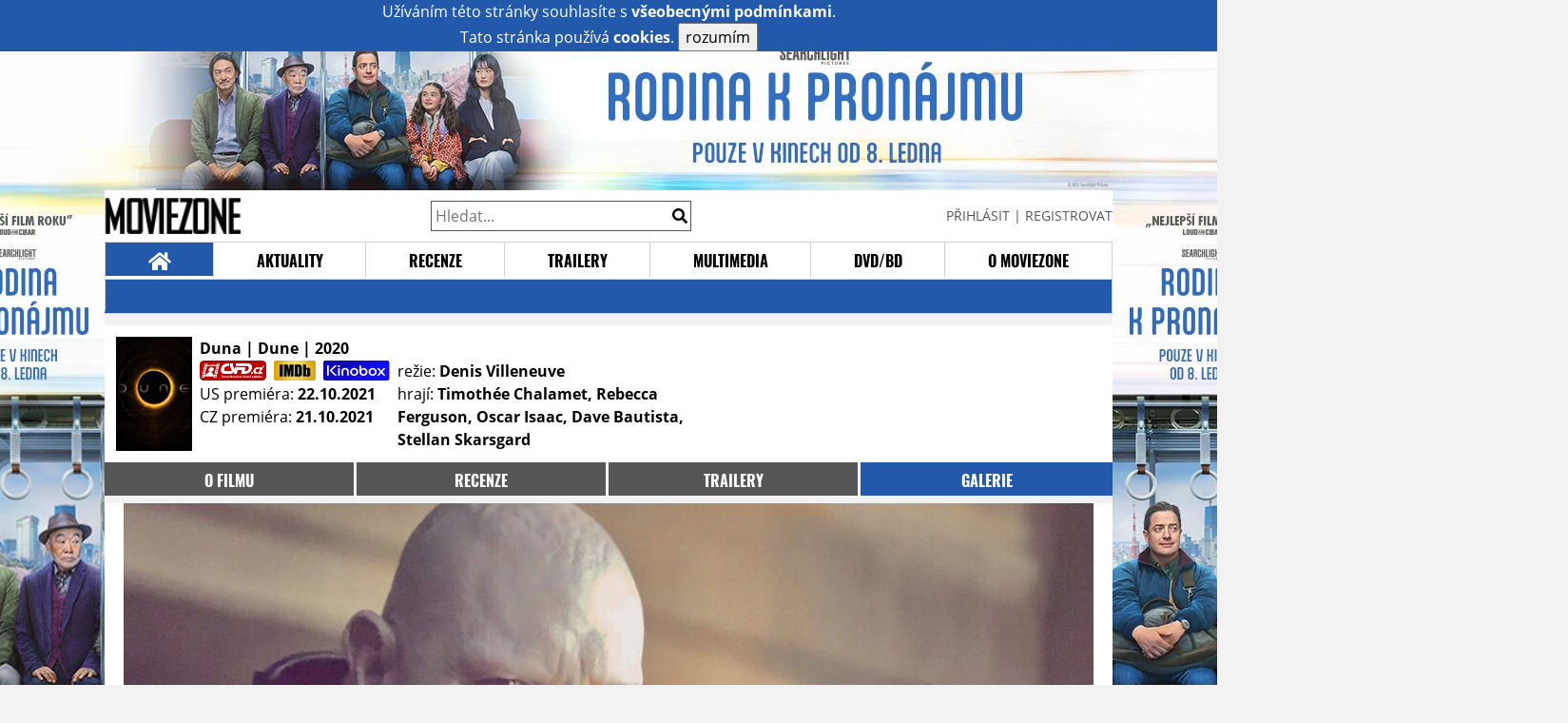

--- FILE ---
content_type: text/html; charset=UTF-8
request_url: https://film.moviezone.cz/duna/galerie/243801
body_size: 6687
content:
<!DOCTYPE html>
<html lang="cs">
	<head>
		<meta charset="utf-8" />
		<meta name="viewport" id="viewport" content="user-scalable=yes, width=device-width">
		<title>Duna (2020) | Galerie | MovieZone.cz</title>
		<meta property="og:title" content="GALERIE: nové fotky z filmu Duna (2020)" />
					<meta property="og:image" content="https://www.moviezone.cz/obr/ZmJTaGFyZS8yNTUzNDY" />
				<meta property="og:type" content="article" />
		<meta property="og:site_name" content="Moviezone.cz" />
		<meta property="og:url" content="https://film.moviezone.cz/duna/galerie/243801" />
		<meta property="og:description" content="Nejnovější filmová galerie k filmu Duna / Dune (2020) právě na vaší obrazovce." />
		<meta name="description" content="Nejnovější filmová galerie k filmu Duna / Dune (2020) právě na vaší obrazovce." />
		<meta name="keywords" content="Duna / Dune (2020), film, recenze, moviezone"/>
		<meta name="robots" content="all, follow" />
		<meta name="copyright" content="moviezone.cz" />
		<link rel="shortcut icon" href="https://www.moviezone.cz/favicon.ico" />
		<meta name="author" content="redakce; e-mail: redakce@moviezone.cz" />
		<meta name="google-site-verification" content="fu1XkWgEmRnZ2Ft8fBqLSzxKapsj84ZMu1GLdm6mXvY" />
				<meta property="fb:app_id" content="200197346665098" />
		<script type="text/javascript">	var USER_SUBSCRIBER = false; var MAIN_DOMAIN = '.moviezone.cz'; var MOBILE = false; var IOS = false; var AD_SEZNAM_MODE = false;</script>
					<script type="text/javascript" src="https://www.google.com/recaptcha/api.js" ></script>
					<script type="text/javascript" src="https://s0.2mdn.net/instream/html5/ima3.js" ></script>
					<script type="text/javascript" src="https://d.seznam.cz/recass/js/sznrecommend-measure.min.js" data-webid="28"></script>
					<script type="text/javascript" src="/js/all.js?t=1761391894" ></script>
				
					<link rel="stylesheet" href="/css/allLight.css?t=1729635680" type="text/css" />
							</head>
	<body>
					<form class="cookies jsCookieDiag" data-handler="cookie">
				<div>
					Užíváním této stránky souhlasíte s <b><a href="/vseobecne-podminky">všeobecnými podmínkami</a></b>.<br/> Tato stránka používá <b>cookies</b>.
					<button type="submit" class="jsCookieConfirm">rozumím</button>
				</div>
			</form>
				<div id="fb-root"></div>
		<script>
			(function (d, s, id) {
				var js, fjs = d.getElementsByTagName(s)[0];
				if (d.getElementById(id))
					return;
				js = d.createElement(s);
				js.id = id;
				js.src = "//connect.facebook.net/cs_CZ/sdk.js#xfbml=1&version=v2.8&appId=200197346665098";
				fjs.parentNode.insertBefore(js, fjs);
			}(document, 'script', 'facebook-jssdk'));
		</script>
			<div class="leaderboardAdBlock">
				<div>
											<div><center><div class="brandingLeftEar"><a href="https://www.falcon.cz/film/rodina-k-pronajmu/"><img src="/design/branding/rkpleft.jpg"></a></div><div class="brandingRightEar"><a href="https://www.falcon.cz/film/rodina-k-pronajmu/"><img src="/design/branding/rkpright.jpg"></a></div><div class="brandingTop"><a href="https://www.falcon.cz/film/rodina-k-pronajmu/"><img src="/design/branding/rkptop.jpg"></a></div><script type="text/javascript">document.body.className="branding";</script></center></div>									</div>
			</div>
			<div id="mainContainer" class="remodal-bg">
				<div class="overHeader"><div class="header"><div class="hamburgerMenu" data-tab-control-group="header" data-tab-toggle="1" data-tab-id="11"><i class="fa fa-bars"></i></div><div class="logo"><a href="https://www.moviezone.cz/"></a></div><form class="search" method="get" action="https://www.moviezone.cz/"><input class="jsHeadersearchinput" type="text" class="input-group" name="hledej" placeholder="Hledat..." ><button type="submit"><i class="fa fa-search" aria-hidden="true"></i></button></form><div class="userHeader"><a data-remodal-target="login" href="#">PŘIHLÁSIT</a><span class="gray hide-sm">&nbsp;|&nbsp;</span><br class="show-inline-sm" /><a data-remodal-target="register" href="#">REGISTROVAT</a></div></div><ul class="menu menu-primary"><li class="jsSubmenuSelector selected"	data-jsSubmenuSelector_id="0"	><a href="https://www.moviezone.cz/"><span class="fa fa-home fa-lg" aria-hidden="true"></span></a></li><li class="jsSubmenuSelector "	data-jsSubmenuSelector_id="1"	><a href="https://www.moviezone.cz/novinky">AKTUALITY</a></li><li class="jsSubmenuSelector "	data-jsSubmenuSelector_id="2"	><a href="https://www.moviezone.cz/recenze">RECENZE</a></li><li class="jsSubmenuSelector "	data-jsSubmenuSelector_id="3"	><a href="https://www.moviezone.cz/trailery">TRAILERY</a></li><li class="jsSubmenuSelector "	data-jsSubmenuSelector_id="4"	><a href="https://www.moviezone.cz/galerie">MULTIMEDIA</a></li><li class="jsSubmenuSelector "	data-jsSubmenuSelector_id="5"	><a href="https://www.moviezone.cz/blu-ray">DVD/BD</a></li><li class="jsSubmenuSelector "	data-jsSubmenuSelector_id="6"	><a href="https://www.moviezone.cz/redakce">O MOVIEZONE</a></li></ul><ul class="menu-responsive" data-tab-content-group="header" data-tab-id="11"><li><form class="search" method="get" action="https://www.moviezone.cz/"><input class="jsHeadersearchinput" type="text" class="input-group" name="hledej" placeholder="Hledat..." ><button type="submit"><i class="fa fa-search" aria-hidden="true"></i></button></form></li><li class="jsSubmenuResponsiveSelector "	data-jsSubmenuResponsiveSelector_id="1"><div>AKTUALITY<i class="fa fa-fw fa-chevron-right"></i></div><ul class="jsResponsiveSubmenu " data-jsResponsiveSubmenu_id="1"><li class=""><a href="https://www.moviezone.cz/novinky">NOVINKY</a></li><li class=""><a href="https://www.moviezone.cz/temata">TÉMATA</a></li><li class=""><a href="https://www.moviezone.cz/na-obzoru">NA OBZORU</a></li></ul></li><li class="jsSubmenuResponsiveSelector "	data-jsSubmenuResponsiveSelector_id="2"><div>RECENZE<i class="fa fa-fw fa-chevron-right"></i></div><ul class="jsResponsiveSubmenu " data-jsResponsiveSubmenu_id="2"><li class=""><a href="https://www.moviezone.cz/recenze">AKTUÁLNÍ RECENZE</a></li><li class=""><a href="https://www.moviezone.cz/vyhled_premier/ceske_kinopremiery/2026/01/">KINOVÝHLED</a></li><li class=""><a href="https://www.moviezone.cz/vim">VIM</a></li></ul></li><li class="jsSubmenuResponsiveSelector "	data-jsSubmenuResponsiveSelector_id="3"><div>TRAILERY<i class="fa fa-fw fa-chevron-right"></i></div><ul class="jsResponsiveSubmenu " data-jsResponsiveSubmenu_id="3"><li class=""><a href="https://www.moviezone.cz/trailery">TRAILERY</a></li><li class=""><a href="https://www.moviezone.cz/oldies">OLDIES</a></li></ul></li><li class="jsSubmenuResponsiveSelector "	data-jsSubmenuResponsiveSelector_id="4"><div>MULTIMEDIA<i class="fa fa-fw fa-chevron-right"></i></div><ul class="jsResponsiveSubmenu " data-jsResponsiveSubmenu_id="4"><li class=""><a href="https://www.moviezone.cz/galerie">GALERIE</a></li><li class=""><a href="https://www.moviezone.cz/video">VIDEO</a></li><li class=""><a href="https://www.moviezone.cz/mz-live">MZ LIVE!</a></li></ul></li><li class="jsSubmenuResponsiveSelector "	data-jsSubmenuResponsiveSelector_id="5"><div>DVD/BD<i class="fa fa-fw fa-chevron-right"></i></div><ul class="jsResponsiveSubmenu " data-jsResponsiveSubmenu_id="5"><li class=""><a href="https://www.moviezone.cz/blu-ray">BLU-RAY</a></li><li class=""><a href="https://www.moviezone.cz/dvd">NOVÁ DVD</a></li></ul></li><li class="jsSubmenuResponsiveSelector "	data-jsSubmenuResponsiveSelector_id="6"><div>O MOVIEZONE<i class="fa fa-fw fa-chevron-right"></i></div><ul class="jsResponsiveSubmenu " data-jsResponsiveSubmenu_id="6"><li class=""><a href="https://www.moviezone.cz/redakce">TIRÁŽ</a></li><li class=""><a href="https://www.moviezone.cz/faq">FAQ</a></li><li class=""><a href="https://www.moviezone.cz/statistiky">STATISTIKY</a></li><li class=""><a href="https://www.moviezone.cz/kontakt">KONTAKT</a></li></ul></li></ul></div><ul class="menu menu-secondary jsSubmenu" data-jsSubmenu_id="0" style=""><li><span>&nbsp;</span></li></ul><ul class="menu menu-secondary jsSubmenu" data-jsSubmenu_id="1" style="display:none"><li class=""><a href="https://www.moviezone.cz/novinky">NOVINKY</a></li><li class=""><a href="https://www.moviezone.cz/temata">TÉMATA</a></li><li class=""><a href="https://www.moviezone.cz/na-obzoru">NA OBZORU</a></li></ul><ul class="menu menu-secondary jsSubmenu" data-jsSubmenu_id="2" style="display:none"><li class=""><a href="https://www.moviezone.cz/recenze">AKTUÁLNÍ RECENZE</a></li><li class=""><a href="https://www.moviezone.cz/vyhled_premier/ceske_kinopremiery/2026/01/">KINOVÝHLED</a></li><li class=""><a href="https://www.moviezone.cz/vim">VIM</a></li></ul><ul class="menu menu-secondary jsSubmenu" data-jsSubmenu_id="3" style="display:none"><li class=""><a href="https://www.moviezone.cz/trailery">TRAILERY</a></li><li class=""><a href="https://www.moviezone.cz/oldies">OLDIES</a></li></ul><ul class="menu menu-secondary jsSubmenu" data-jsSubmenu_id="4" style="display:none"><li class=""><a href="https://www.moviezone.cz/galerie">GALERIE</a></li><li class=""><a href="https://www.moviezone.cz/video">VIDEO</a></li><li class=""><a href="https://www.moviezone.cz/mz-live">MZ LIVE!</a></li></ul><ul class="menu menu-secondary jsSubmenu" data-jsSubmenu_id="5" style="display:none"><li class=""><a href="https://www.moviezone.cz/blu-ray">BLU-RAY</a></li><li class=""><a href="https://www.moviezone.cz/dvd">NOVÁ DVD</a></li></ul><ul class="menu menu-secondary jsSubmenu" data-jsSubmenu_id="6" style="display:none"><li class=""><a href="https://www.moviezone.cz/redakce">TIRÁŽ</a></li><li class=""><a href="https://www.moviezone.cz/faq">FAQ</a></li><li class=""><a href="https://www.moviezone.cz/statistiky">STATISTIKY</a></li><li class=""><a href="https://www.moviezone.cz/kontakt">KONTAKT</a></li></ul>
				<div><center></center></div>				<div class="container">
					<div class="moviebar" style=" "> <div class="poster"><img src="/design/placeholder.png" data-src="https://www.moviezone.cz/obr/cG9zdGVyLzI0NjI2MQ"></div><div class="rest"><b>Duna | Dune	| 2020</b><div style="display: flex;"><div><a href="https://www.csfd.cz/film/236957-dune/" target="_blank"><img src="/design/csfd.png" alt="csfd"></a> &nbsp;<a href="https://www.imdb.com/title/tt1160419" target="_blank"><img src="/design/imdb.png" alt="imdb"></a> &nbsp;<a href="https://www.kinobox.cz/film/435420-duna" target="_blank"><img src="/design/kinobox.svg" alt="kinobox"></a><br>US premiéra: <b>22.10.2021</b><br>CZ premiéra: <b>21.10.2021</b></div><div>režie: <b>Denis Villeneuve</b><br>hrají: <b>Timothée Chalamet, Rebecca Ferguson, Oscar Isaac, Dave Bautista, Stellan Skarsgard</b></div></div></div></div><ul class="menu menu-film"><li ><a href="https://film.moviezone.cz/duna/">o filmu</a></li><li ><a href="https://film.moviezone.cz/duna/recenze">recenze</a></li><li ><a href="https://film.moviezone.cz/duna/trailery">trailery</a></li><li class="selected"><a href="https://film.moviezone.cz/duna/galerie">galerie</a></li></ul>
<div id="image" class="gallery">
			<div class="top">

			<img class="top" src="https://www.moviezone.cz/obr/Z2FsbGVyeWFsdDIvMjQzODAx">
				<a class="gallerybutton bottom" href="https://www.moviezone.cz/obr/Z2FsbGVyeU9yaWdpbmFsLzI0MzgwMQ" target="_blank">
					<i class="fa fa-fw fa-external-link-square-alt"></i>
				</a>
							<script type="text/javascript">
					//alert('a');
					$(document).keydown(function (e) {
						if (e.keyCode == 37) {
							window.location.assign('https://film.moviezone.cz/duna/galerie/243802#image');
						}
					});
					$('#image').on('swiperight', function (e) {
						window.location.assign('https://film.moviezone.cz/duna/galerie/243802#image');
					});

				</script>

				<a class="gallerybutton left" href="https://film.moviezone.cz/duna/galerie/243802#image">
					<i class="fa fa-chevron-left"></i>
				</a>
			
							<script type="text/javascript">
					//alert('a');
					$(document).keydown(function (e) {
						if (e.keyCode == 39) {
							window.location.assign('https://film.moviezone.cz/duna/galerie/243800#image');
						}
					});

					$('#image').on('swipeleft', function (e) {
						window.location.assign('https://film.moviezone.cz/duna/galerie/243800#image');
					});
				</script>
				<a class="gallerybutton right" href="https://film.moviezone.cz/duna/galerie/243800#image">
					<i class="fa fa-chevron-right"></i>
				</a>
										<div class="imgd-src-gallery">Zdroj: Warner Bros.</div>
					</div>
					<div style="text-align: right; margin-bottom: .5em; min-height: 1.3em;">
			<div class="fb-like" data-href="https://film.moviezone.cz/duna/galerie/243801" data-layout="button_count" data-action="like" data-size="small" data-show-faces="false" data-share="true"></div>
		</div>
			
	
		<div class="list">
							<a href="https://film.moviezone.cz/duna/galerie/255346#image">
					<img src="https://www.moviezone.cz/obr/Z2FsbGVyeUxpc3RUbXAvMjU1MzQ2" data-src="https://www.moviezone.cz/obr/Z2FsbGVyeUxpc3QvMjU1MzQ2" alt=""/>
				</a>
							<a href="https://film.moviezone.cz/duna/galerie/255142#image">
					<img src="https://www.moviezone.cz/obr/Z2FsbGVyeUxpc3RUbXAvMjU1MTQy" data-src="https://www.moviezone.cz/obr/Z2FsbGVyeUxpc3QvMjU1MTQy" alt=""/>
				</a>
							<a href="https://film.moviezone.cz/duna/galerie/255125#image">
					<img src="https://www.moviezone.cz/obr/Z2FsbGVyeUxpc3RUbXAvMjU1MTI1" data-src="https://www.moviezone.cz/obr/Z2FsbGVyeUxpc3QvMjU1MTI1" alt=""/>
				</a>
							<a href="https://film.moviezone.cz/duna/galerie/254884#image">
					<img src="https://www.moviezone.cz/obr/Z2FsbGVyeUxpc3RUbXAvMjU0ODg0" data-src="https://www.moviezone.cz/obr/Z2FsbGVyeUxpc3QvMjU0ODg0" alt=""/>
				</a>
							<a href="https://film.moviezone.cz/duna/galerie/254883#image">
					<img src="https://www.moviezone.cz/obr/Z2FsbGVyeUxpc3RUbXAvMjU0ODgz" data-src="https://www.moviezone.cz/obr/Z2FsbGVyeUxpc3QvMjU0ODgz" alt=""/>
				</a>
							<a href="https://film.moviezone.cz/duna/galerie/254757#image">
					<img src="https://www.moviezone.cz/obr/Z2FsbGVyeUxpc3RUbXAvMjU0NzU3" data-src="https://www.moviezone.cz/obr/Z2FsbGVyeUxpc3QvMjU0NzU3" alt=""/>
				</a>
							<a href="https://film.moviezone.cz/duna/galerie/254540#image">
					<img src="https://www.moviezone.cz/obr/Z2FsbGVyeUxpc3RUbXAvMjU0NTQw" data-src="https://www.moviezone.cz/obr/Z2FsbGVyeUxpc3QvMjU0NTQw" alt=""/>
				</a>
							<a href="https://film.moviezone.cz/duna/galerie/254539#image">
					<img src="https://www.moviezone.cz/obr/Z2FsbGVyeUxpc3RUbXAvMjU0NTM5" data-src="https://www.moviezone.cz/obr/Z2FsbGVyeUxpc3QvMjU0NTM5" alt=""/>
				</a>
							<a href="https://film.moviezone.cz/duna/galerie/254538#image">
					<img src="https://www.moviezone.cz/obr/Z2FsbGVyeUxpc3RUbXAvMjU0NTM4" data-src="https://www.moviezone.cz/obr/Z2FsbGVyeUxpc3QvMjU0NTM4" alt=""/>
				</a>
							<a href="https://film.moviezone.cz/duna/galerie/254379#image">
					<img src="https://www.moviezone.cz/obr/Z2FsbGVyeUxpc3RUbXAvMjU0Mzc5" data-src="https://www.moviezone.cz/obr/Z2FsbGVyeUxpc3QvMjU0Mzc5" alt=""/>
				</a>
							<a href="https://film.moviezone.cz/duna/galerie/254232#image">
					<img src="https://www.moviezone.cz/obr/Z2FsbGVyeUxpc3RUbXAvMjU0MjMy" data-src="https://www.moviezone.cz/obr/Z2FsbGVyeUxpc3QvMjU0MjMy" alt=""/>
				</a>
							<a href="https://film.moviezone.cz/duna/galerie/253740#image">
					<img src="https://www.moviezone.cz/obr/Z2FsbGVyeUxpc3RUbXAvMjUzNzQw" data-src="https://www.moviezone.cz/obr/Z2FsbGVyeUxpc3QvMjUzNzQw" alt=""/>
				</a>
							<a href="https://film.moviezone.cz/duna/galerie/253349#image">
					<img src="https://www.moviezone.cz/obr/Z2FsbGVyeUxpc3RUbXAvMjUzMzQ5" data-src="https://www.moviezone.cz/obr/Z2FsbGVyeUxpc3QvMjUzMzQ5" alt=""/>
				</a>
							<a href="https://film.moviezone.cz/duna/galerie/253348#image">
					<img src="https://www.moviezone.cz/obr/Z2FsbGVyeUxpc3RUbXAvMjUzMzQ4" data-src="https://www.moviezone.cz/obr/Z2FsbGVyeUxpc3QvMjUzMzQ4" alt=""/>
				</a>
							<a href="https://film.moviezone.cz/duna/galerie/253347#image">
					<img src="https://www.moviezone.cz/obr/Z2FsbGVyeUxpc3RUbXAvMjUzMzQ3" data-src="https://www.moviezone.cz/obr/Z2FsbGVyeUxpc3QvMjUzMzQ3" alt=""/>
				</a>
							<a href="https://film.moviezone.cz/duna/galerie/253346#image">
					<img src="https://www.moviezone.cz/obr/Z2FsbGVyeUxpc3RUbXAvMjUzMzQ2" data-src="https://www.moviezone.cz/obr/Z2FsbGVyeUxpc3QvMjUzMzQ2" alt=""/>
				</a>
							<a href="https://film.moviezone.cz/duna/galerie/253345#image">
					<img src="https://www.moviezone.cz/obr/Z2FsbGVyeUxpc3RUbXAvMjUzMzQ1" data-src="https://www.moviezone.cz/obr/Z2FsbGVyeUxpc3QvMjUzMzQ1" alt=""/>
				</a>
							<a href="https://film.moviezone.cz/duna/galerie/253343#image">
					<img src="https://www.moviezone.cz/obr/Z2FsbGVyeUxpc3RUbXAvMjUzMzQz" data-src="https://www.moviezone.cz/obr/Z2FsbGVyeUxpc3QvMjUzMzQz" alt=""/>
				</a>
							<a href="https://film.moviezone.cz/duna/galerie/253280#image">
					<img src="https://www.moviezone.cz/obr/Z2FsbGVyeUxpc3RUbXAvMjUzMjgw" data-src="https://www.moviezone.cz/obr/Z2FsbGVyeUxpc3QvMjUzMjgw" alt=""/>
				</a>
							<a href="https://film.moviezone.cz/duna/galerie/253279#image">
					<img src="https://www.moviezone.cz/obr/Z2FsbGVyeUxpc3RUbXAvMjUzMjc5" data-src="https://www.moviezone.cz/obr/Z2FsbGVyeUxpc3QvMjUzMjc5" alt=""/>
				</a>
							<a href="https://film.moviezone.cz/duna/galerie/253278#image">
					<img src="https://www.moviezone.cz/obr/Z2FsbGVyeUxpc3RUbXAvMjUzMjc4" data-src="https://www.moviezone.cz/obr/Z2FsbGVyeUxpc3QvMjUzMjc4" alt=""/>
				</a>
							<a href="https://film.moviezone.cz/duna/galerie/253277#image">
					<img src="https://www.moviezone.cz/obr/Z2FsbGVyeUxpc3RUbXAvMjUzMjc3" data-src="https://www.moviezone.cz/obr/Z2FsbGVyeUxpc3QvMjUzMjc3" alt=""/>
				</a>
							<a href="https://film.moviezone.cz/duna/galerie/253276#image">
					<img src="https://www.moviezone.cz/obr/Z2FsbGVyeUxpc3RUbXAvMjUzMjc2" data-src="https://www.moviezone.cz/obr/Z2FsbGVyeUxpc3QvMjUzMjc2" alt=""/>
				</a>
							<a href="https://film.moviezone.cz/duna/galerie/253275#image">
					<img src="https://www.moviezone.cz/obr/Z2FsbGVyeUxpc3RUbXAvMjUzMjc1" data-src="https://www.moviezone.cz/obr/Z2FsbGVyeUxpc3QvMjUzMjc1" alt=""/>
				</a>
							<a href="https://film.moviezone.cz/duna/galerie/253274#image">
					<img src="https://www.moviezone.cz/obr/Z2FsbGVyeUxpc3RUbXAvMjUzMjc0" data-src="https://www.moviezone.cz/obr/Z2FsbGVyeUxpc3QvMjUzMjc0" alt=""/>
				</a>
							<a href="https://film.moviezone.cz/duna/galerie/253273#image">
					<img src="https://www.moviezone.cz/obr/Z2FsbGVyeUxpc3RUbXAvMjUzMjcz" data-src="https://www.moviezone.cz/obr/Z2FsbGVyeUxpc3QvMjUzMjcz" alt=""/>
				</a>
							<a href="https://film.moviezone.cz/duna/galerie/243936#image">
					<img src="https://www.moviezone.cz/obr/Z2FsbGVyeUxpc3RUbXAvMjQzOTM2" data-src="https://www.moviezone.cz/obr/Z2FsbGVyeUxpc3QvMjQzOTM2" alt=""/>
				</a>
							<a href="https://film.moviezone.cz/duna/galerie/243935#image">
					<img src="https://www.moviezone.cz/obr/Z2FsbGVyeUxpc3RUbXAvMjQzOTM1" data-src="https://www.moviezone.cz/obr/Z2FsbGVyeUxpc3QvMjQzOTM1" alt=""/>
				</a>
							<a href="https://film.moviezone.cz/duna/galerie/243928#image">
					<img src="https://www.moviezone.cz/obr/Z2FsbGVyeUxpc3RUbXAvMjQzOTI4" data-src="https://www.moviezone.cz/obr/Z2FsbGVyeUxpc3QvMjQzOTI4" alt=""/>
				</a>
							<a href="https://film.moviezone.cz/duna/galerie/243927#image">
					<img src="https://www.moviezone.cz/obr/Z2FsbGVyeUxpc3RUbXAvMjQzOTI3" data-src="https://www.moviezone.cz/obr/Z2FsbGVyeUxpc3QvMjQzOTI3" alt=""/>
				</a>
							<a href="https://film.moviezone.cz/duna/galerie/243926#image">
					<img src="https://www.moviezone.cz/obr/Z2FsbGVyeUxpc3RUbXAvMjQzOTI2" data-src="https://www.moviezone.cz/obr/Z2FsbGVyeUxpc3QvMjQzOTI2" alt=""/>
				</a>
							<a href="https://film.moviezone.cz/duna/galerie/243884#image">
					<img src="https://www.moviezone.cz/obr/Z2FsbGVyeUxpc3RUbXAvMjQzODg0" data-src="https://www.moviezone.cz/obr/Z2FsbGVyeUxpc3QvMjQzODg0" alt=""/>
				</a>
							<a href="https://film.moviezone.cz/duna/galerie/243883#image">
					<img src="https://www.moviezone.cz/obr/Z2FsbGVyeUxpc3RUbXAvMjQzODgz" data-src="https://www.moviezone.cz/obr/Z2FsbGVyeUxpc3QvMjQzODgz" alt=""/>
				</a>
							<a href="https://film.moviezone.cz/duna/galerie/243882#image">
					<img src="https://www.moviezone.cz/obr/Z2FsbGVyeUxpc3RUbXAvMjQzODgy" data-src="https://www.moviezone.cz/obr/Z2FsbGVyeUxpc3QvMjQzODgy" alt=""/>
				</a>
							<a href="https://film.moviezone.cz/duna/galerie/243813#image">
					<img src="https://www.moviezone.cz/obr/Z2FsbGVyeUxpc3RUbXAvMjQzODEz" data-src="https://www.moviezone.cz/obr/Z2FsbGVyeUxpc3QvMjQzODEz" alt=""/>
				</a>
							<a href="https://film.moviezone.cz/duna/galerie/243812#image">
					<img src="https://www.moviezone.cz/obr/Z2FsbGVyeUxpc3RUbXAvMjQzODEy" data-src="https://www.moviezone.cz/obr/Z2FsbGVyeUxpc3QvMjQzODEy" alt=""/>
				</a>
							<a href="https://film.moviezone.cz/duna/galerie/243811#image">
					<img src="https://www.moviezone.cz/obr/Z2FsbGVyeUxpc3RUbXAvMjQzODEx" data-src="https://www.moviezone.cz/obr/Z2FsbGVyeUxpc3QvMjQzODEx" alt=""/>
				</a>
							<a href="https://film.moviezone.cz/duna/galerie/243810#image">
					<img src="https://www.moviezone.cz/obr/Z2FsbGVyeUxpc3RUbXAvMjQzODEw" data-src="https://www.moviezone.cz/obr/Z2FsbGVyeUxpc3QvMjQzODEw" alt=""/>
				</a>
							<a href="https://film.moviezone.cz/duna/galerie/243809#image">
					<img src="https://www.moviezone.cz/obr/Z2FsbGVyeUxpc3RUbXAvMjQzODA5" data-src="https://www.moviezone.cz/obr/Z2FsbGVyeUxpc3QvMjQzODA5" alt=""/>
				</a>
							<a href="https://film.moviezone.cz/duna/galerie/243808#image">
					<img src="https://www.moviezone.cz/obr/Z2FsbGVyeUxpc3RUbXAvMjQzODA4" data-src="https://www.moviezone.cz/obr/Z2FsbGVyeUxpc3QvMjQzODA4" alt=""/>
				</a>
							<a href="https://film.moviezone.cz/duna/galerie/243807#image">
					<img src="https://www.moviezone.cz/obr/Z2FsbGVyeUxpc3RUbXAvMjQzODA3" data-src="https://www.moviezone.cz/obr/Z2FsbGVyeUxpc3QvMjQzODA3" alt=""/>
				</a>
							<a href="https://film.moviezone.cz/duna/galerie/243806#image">
					<img src="https://www.moviezone.cz/obr/Z2FsbGVyeUxpc3RUbXAvMjQzODA2" data-src="https://www.moviezone.cz/obr/Z2FsbGVyeUxpc3QvMjQzODA2" alt=""/>
				</a>
							<a href="https://film.moviezone.cz/duna/galerie/243805#image">
					<img src="https://www.moviezone.cz/obr/Z2FsbGVyeUxpc3RUbXAvMjQzODA1" data-src="https://www.moviezone.cz/obr/Z2FsbGVyeUxpc3QvMjQzODA1" alt=""/>
				</a>
							<a href="https://film.moviezone.cz/duna/galerie/243803#image">
					<img src="https://www.moviezone.cz/obr/Z2FsbGVyeUxpc3RUbXAvMjQzODAz" data-src="https://www.moviezone.cz/obr/Z2FsbGVyeUxpc3QvMjQzODAz" alt=""/>
				</a>
							<a href="https://film.moviezone.cz/duna/galerie/243802#image">
					<img src="https://www.moviezone.cz/obr/Z2FsbGVyeUxpc3RUbXAvMjQzODAy" data-src="https://www.moviezone.cz/obr/Z2FsbGVyeUxpc3QvMjQzODAy" alt=""/>
				</a>
							<a href="https://film.moviezone.cz/duna/galerie/243801#image">
					<img src="https://www.moviezone.cz/obr/Z2FsbGVyeUxpc3RUbXAvMjQzODAx" data-src="https://www.moviezone.cz/obr/Z2FsbGVyeUxpc3QvMjQzODAx" alt=""/>
				</a>
							<a href="https://film.moviezone.cz/duna/galerie/243800#image">
					<img src="https://www.moviezone.cz/obr/Z2FsbGVyeUxpc3RUbXAvMjQzODAw" data-src="https://www.moviezone.cz/obr/Z2FsbGVyeUxpc3QvMjQzODAw" alt=""/>
				</a>
							<a href="https://film.moviezone.cz/duna/galerie/243799#image">
					<img src="https://www.moviezone.cz/obr/Z2FsbGVyeUxpc3RUbXAvMjQzNzk5" data-src="https://www.moviezone.cz/obr/Z2FsbGVyeUxpc3QvMjQzNzk5" alt=""/>
				</a>
							<a href="https://film.moviezone.cz/duna/galerie/243798#image">
					<img src="https://www.moviezone.cz/obr/Z2FsbGVyeUxpc3RUbXAvMjQzNzk4" data-src="https://www.moviezone.cz/obr/Z2FsbGVyeUxpc3QvMjQzNzk4" alt=""/>
				</a>
							<a href="https://film.moviezone.cz/duna/galerie/241351#image">
					<img src="https://www.moviezone.cz/obr/Z2FsbGVyeUxpc3RUbXAvMjQxMzUx" data-src="https://www.moviezone.cz/obr/Z2FsbGVyeUxpc3QvMjQxMzUx" alt=""/>
				</a>
							<a href="https://film.moviezone.cz/duna/galerie/241250#image">
					<img src="https://www.moviezone.cz/obr/Z2FsbGVyeUxpc3RUbXAvMjQxMjUw" data-src="https://www.moviezone.cz/obr/Z2FsbGVyeUxpc3QvMjQxMjUw" alt=""/>
				</a>
							<a href="https://film.moviezone.cz/duna/galerie/240783#image">
					<img src="https://www.moviezone.cz/obr/Z2FsbGVyeUxpc3RUbXAvMjQwNzgz" data-src="https://www.moviezone.cz/obr/Z2FsbGVyeUxpc3QvMjQwNzgz" alt=""/>
				</a>
							<a href="https://film.moviezone.cz/duna/galerie/240477#image">
					<img src="https://www.moviezone.cz/obr/Z2FsbGVyeUxpc3RUbXAvMjQwNDc3" data-src="https://www.moviezone.cz/obr/Z2FsbGVyeUxpc3QvMjQwNDc3" alt=""/>
				</a>
							<a href="https://film.moviezone.cz/duna/galerie/240374#image">
					<img src="https://www.moviezone.cz/obr/Z2FsbGVyeUxpc3RUbXAvMjQwMzc0" data-src="https://www.moviezone.cz/obr/Z2FsbGVyeUxpc3QvMjQwMzc0" alt=""/>
				</a>
							<a href="https://film.moviezone.cz/duna/galerie/240373#image">
					<img src="https://www.moviezone.cz/obr/Z2FsbGVyeUxpc3RUbXAvMjQwMzcz" data-src="https://www.moviezone.cz/obr/Z2FsbGVyeUxpc3QvMjQwMzcz" alt=""/>
				</a>
							<a href="https://film.moviezone.cz/duna/galerie/240372#image">
					<img src="https://www.moviezone.cz/obr/Z2FsbGVyeUxpc3RUbXAvMjQwMzcy" data-src="https://www.moviezone.cz/obr/Z2FsbGVyeUxpc3QvMjQwMzcy" alt=""/>
				</a>
							<a href="https://film.moviezone.cz/duna/galerie/240371#image">
					<img src="https://www.moviezone.cz/obr/Z2FsbGVyeUxpc3RUbXAvMjQwMzcx" data-src="https://www.moviezone.cz/obr/Z2FsbGVyeUxpc3QvMjQwMzcx" alt=""/>
				</a>
							<a href="https://film.moviezone.cz/duna/galerie/240370#image">
					<img src="https://www.moviezone.cz/obr/Z2FsbGVyeUxpc3RUbXAvMjQwMzcw" data-src="https://www.moviezone.cz/obr/Z2FsbGVyeUxpc3QvMjQwMzcw" alt=""/>
				</a>
							<a href="https://film.moviezone.cz/duna/galerie/240369#image">
					<img src="https://www.moviezone.cz/obr/Z2FsbGVyeUxpc3RUbXAvMjQwMzY5" data-src="https://www.moviezone.cz/obr/Z2FsbGVyeUxpc3QvMjQwMzY5" alt=""/>
				</a>
							<a href="https://film.moviezone.cz/duna/galerie/240368#image">
					<img src="https://www.moviezone.cz/obr/Z2FsbGVyeUxpc3RUbXAvMjQwMzY4" data-src="https://www.moviezone.cz/obr/Z2FsbGVyeUxpc3QvMjQwMzY4" alt=""/>
				</a>
							<a href="https://film.moviezone.cz/duna/galerie/240367#image">
					<img src="https://www.moviezone.cz/obr/Z2FsbGVyeUxpc3RUbXAvMjQwMzY3" data-src="https://www.moviezone.cz/obr/Z2FsbGVyeUxpc3QvMjQwMzY3" alt=""/>
				</a>
							<a href="https://film.moviezone.cz/duna/galerie/240366#image">
					<img src="https://www.moviezone.cz/obr/Z2FsbGVyeUxpc3RUbXAvMjQwMzY2" data-src="https://www.moviezone.cz/obr/Z2FsbGVyeUxpc3QvMjQwMzY2" alt=""/>
				</a>
							<a href="https://film.moviezone.cz/duna/galerie/240356#image">
					<img src="https://www.moviezone.cz/obr/Z2FsbGVyeUxpc3RUbXAvMjQwMzU2" data-src="https://www.moviezone.cz/obr/Z2FsbGVyeUxpc3QvMjQwMzU2" alt=""/>
				</a>
							<a href="https://film.moviezone.cz/duna/galerie/240329#image">
					<img src="https://www.moviezone.cz/obr/Z2FsbGVyeUxpc3RUbXAvMjQwMzI5" data-src="https://www.moviezone.cz/obr/Z2FsbGVyeUxpc3QvMjQwMzI5" alt=""/>
				</a>
							<a href="https://film.moviezone.cz/duna/galerie/238365#image">
					<img src="https://www.moviezone.cz/obr/Z2FsbGVyeUxpc3RUbXAvMjM4MzY1" data-src="https://www.moviezone.cz/obr/Z2FsbGVyeUxpc3QvMjM4MzY1" alt=""/>
				</a>
							<a href="https://film.moviezone.cz/duna/galerie/228889#image">
					<img src="https://www.moviezone.cz/obr/Z2FsbGVyeUxpc3RUbXAvMjI4ODg5" data-src="https://www.moviezone.cz/obr/Z2FsbGVyeUxpc3QvMjI4ODg5" alt=""/>
				</a>
							<a href="https://film.moviezone.cz/duna/galerie/228888#image">
					<img src="https://www.moviezone.cz/obr/Z2FsbGVyeUxpc3RUbXAvMjI4ODg4" data-src="https://www.moviezone.cz/obr/Z2FsbGVyeUxpc3QvMjI4ODg4" alt=""/>
				</a>
					</div>
	</div>
				</div>
				<div class="clearfix"></div>
				<div><center><div style="overflow: hidden;"><div id="ssp-zone-87508" style="width: 970px"></div></div></center></div><div class="mFooter"><div class="overFooter"><div><div><h2>AKTUALITY</h2><a href="https://www.moviezone.cz/novinky">Novinky</a><a href="https://www.moviezone.cz/temata">Témata</a><a href="https://www.moviezone.cz/na-obzoru">Na obzoru</a></div><div><h2>RECENZE</h2><a href="https://www.moviezone.cz/recenze">Aktuální recenze</a><a href="https://www.moviezone.cz/vyhled_premier/ceske_kinopremiery/2026/01/">Kinovýhled</a><a href="https://www.moviezone.cz/vim">VIM</a></div><div><h2>TRAILERY</h2><a href="https://www.moviezone.cz/trailery">Trailery</a><a href="https://www.moviezone.cz/oldies">Oldies</a></div><div><h2>DVD/BD</h2><a href="https://www.moviezone.cz/blu-ray">Blu-ray</a><a href="https://www.moviezone.cz/dvd">Nová DVD</a></div><div><h2>O MOVIEZONE</h2><a href="https://www.moviezone.cz/redakce">Tiráž</a><a href="https://www.moviezone.cz/faq">FAQ</a><a href="https://www.moviezone.cz/statistiky">Statistiky</a><a href="https://www.moviezone.cz/kontakt">Kontakt</a><a href="https://www.moviezone.cz/vseobecne-podminky">Všeobecné podmínky</a></div></div></div><div class="container"><b class="copyright">&copy; copyright 2000 - 2026. <br/> Všechna práva vyhrazena.</b><div class="hosting">Kontakty: <a href="https://www.moviezone.cz/technicke-problemy/">Technická podpora</a> | <a href="https://www.moviezone.cz/redakce/">Redakce</a></div></div></div>
			</div>
			<div id="unimodal" class="remodal" data-remodal-options="hashTracking: false" data-remodal-id="unimodal">
				<button data-remodal-action="close" class="remodal-close"><i class="fa fa-fw fa-close"></i></button>
				<div id="unimodalContent"></div>
			</div>
		<div class="remodal" data-remodal-options="hashTracking: false" data-remodal-id="register">
			<button data-remodal-action="close" class="remodal-close"><i class="fa fa-fw fa-close"></i></button>
			<h1>Registrace</h1>
			<form class="register-form" data-handler="whoandler">
				<table>
					<tr>
						<td><label for="nick">Přezdívka</label></td>
						<td>
							<input type="hidden" name="register_secret" id="register_secret" value="96f46c6d2088078e6c272b8ba2cec92b8a0a64c3"/>
							<input type="text" name="register_nick" id="nick" placeholder="Přezdívka">
						</td>
					</tr>
					<tr>
						<td><label for="email">E-mail</label></td>
						<td>
							<input class="jsEmail" type="email" name="register_email" placeholder="email">
						</td>
					</tr>
					<tr>
						<td colspan="2">
							<label><input type="checkbox" name="register_terms" value="on" id="terms"> Přečetl jsem si <a href="/vseobecne-podminky" target="_blank">všeobecné podmínky</a> a souhlasím.</label>
						</td>
					</tr>
					<tr>
						<td colspan="2">
							<div class="g-recaptcha" data-sitekey="6LeTTg0UAAAAAD2KhSyAiHV97XbNn1Y36jgwipKG"></div>
						</td>
					</tr>
					<tr>
						<td colspan="2">
							<button type="submit">Registrovat se <i class="fa fa-fw fa-chevron-right" aria-hidden="true"></i></button>
						</td>
					</tr>
				</table>
			</form>
			<div class="register-info">
				<span>Nemáte svůj účet? Registrací získáte možnosti:</span>
				<ol>
					<li><span>Komentovat a hodnotit filmy a trailery</span></li>
					<li><span>Sestavovat si žebříčky oblíbených filmů a trailerů</span></li>
					<li><span>Soutěžit o filmové i nefilmové ceny</span></li>
					<li><span>Dostat se na exklusivní filmové projekce a předpremiéry</span></li>
				</ol>
			</div>
			<div class="clearfix"></div>
		</div>

		<div class="remodal" data-remodal-options="hashTracking: false" data-remodal-id="lostpass">
			<button data-remodal-action="close" class="remodal-close"><i class="fa fa-fw fa-close"></i></button>
			<h1>Zapomenuté heslo</h1>
			<form class="lostpass-form" data-handler="whoandler">
				<table>
					<tr>
						<td><label for="email">E-mail</label></td>
						<td>
							<input class="jsEmail" type="email" name="lostpass_email" placeholder="email">
						</td>
					</tr>
					<tr>
						<td colspan="2">
							<button type="submit">Zaslat instrukce emailem <i class="fa fa-fw fa-chevron-right" aria-hidden="true"></i></button>
						</td>
					</tr>
				</table>
			</form>
			<div class="lostpass-info">
				Pokud jste zapomněli vaše heslo nebo vám nedorazil registrační e-mail, vyplňte níže e-mailovou adresu, se kterou jste se zaregistrovali.
			</div>
		</div>

		<div class="remodal" data-remodal-options="hashTracking: false" data-remodal-id="login">
			<button data-remodal-action="close" class="remodal-close"><i class="fa fa-fw fa-close"></i></button>

			<h1>Přihlášení</h1>
			<form class="login-form" data-handler="whoandler">
				<table>
					<tr>
						<td><label for="email">E-mail</label></td>
						<td>
							<input class="jsEmail" type="email" name="login_email" placeholder="email">
						</td>
					</tr>
					<tr>
						<td><label for="heslo">Heslo</label></td>
						<td>
							<input type="password" name="login_password" id="heslo" placeholder="heslo">
						</td>
					</tr>
					<tr>
						<td></td>
						<td>
							<a data-remodal-target="lostpass" href="#">Zapomenuté heslo</a>
						</td>
					</tr>
					<tr>
						<td colspan="2">
							<button type="submit">Přihlásit se <i class="fa fa-fw fa-chevron-right" aria-hidden="true"></i></button>
						</td>
					</tr>
				</table>
			</form>
			<div class="login-fb">
				Přihlašte se jedním kliknutím přes facebook:
				<button class="fbButton" onclick="fbLogin();" ><i class="fab fa-fw fa-facebook" aria-hidden="true"></i> Přihlásit se&nbsp;</button>
				<div style="display: none;">
					<form data-handler="fbLogin">
						<input type="text" id="fbLogin_accessToken" name="accessToken" value=""/>
						<button type="submit">cont</button>
					</form>

				</div>
			</div>
			<div class="clearfix"></div>
			<hr>
			<h2>Registrace</h2>
			<div class="login-register-info">
				<span>Nemáte svůj účet? Registrací získate možnosti:</span>
				<ol>
					<li><span>Komentovat a hodnotit filmy a trailery</span></li>
					<li><span>Sestavovat si žebříčky oblíbených filmů a trailerů</span></li>
					<li><span>Vytvářet filmové blogy</span></li>
					<li><span>Soutěžit o filmové i nefilmové ceny</span></li>
					<li><span>Dostat se na exklusivní filmové projekce a předpremiéry</span></li>
				</ol>
			</div>
			<div class="login-register-button">
				<a data-remodal-target="register" href="#">registrovat se<i class="fa fa-fw fa-chevron-right" aria-hidden="true"></i></a>
			</div>
			<div class="clearfix"></div>
		</div>
		<div id="messaging" class="messaging"></div>

		<script src="https://ssp.imedia.cz/static/js/ssp.js"></script><script>var brandedZones = [];	sssp.config({source: "media"});	sssp.getAds(brandedZones.concat([	{	"zoneId": 87508,	"id": "ssp-zone-87508",	"width": 970,	"height": 310	}	]));</script>
		
	<!-- Toplist.cz -->
	<p style="display:none"><a href="https://www.toplist.cz/"><script language="JavaScript" type="text/javascript">
		<!--
															document.write('<img src="https://toplist.cz/dot.asp?id=170406&amp;http=' + escape(document.referrer) + '&amp;wi=' + escape(window.screen.width) + '&amp;he=' + escape(window.screen.height) + '&amp;cd=' + escape(window.screen.colorDepth) + '&amp;t=' + escape(document.title) + '" width="1" height="1" border=0 alt="TOPlist" />');
		//--></script></a><noscript><img src="https://toplist.cz/dot.asp?id=170406" border="0"
								alt="TOPlist" width="1" height="1" /></noscript></p>
	<!-- Toplist.cz konec -->

	<!-- Google Analytics -->
	<script type="text/javascript">

		var _gaq = _gaq || [];
		_gaq.push(['_setAccount', 'UA-30324194-1']);
		_gaq.push(['_setDomainName', 'moviezone.cz']);
		_gaq.push(['_trackPageview']);

		(function () {
			var ga = document.createElement('script');
			ga.type = 'text/javascript';
			ga.async = true;
			ga.src = ('https:' == document.location.protocol ? 'https://ssl' : 'http://www') + '.google-analytics.com/ga.js';
			var s = document.getElementsByTagName('script')[0];
			s.parentNode.insertBefore(ga, s);
		})();

							</script>
						    <!-- Google Analytics end -->

						    <!-- Gemius kody -->

			
				<!-- (C)2000-2008 Gemius SA - gemiusAudience / moviezone.cz / Ostatni -->
				<script type="text/javascript">
					<!--//--><![CDATA[//><!--
									var pp_gemius_identifier = new String('.KiQbXf6m6Rn2SV.g1CHo2Ym.s2Z7AcNA0YEMLoBb3P.V7');
					//--><!]]>
						</script>

			
			<script type="text/javascript">
				<!--//--><![CDATA[//><!--
						        function gemius_pending(i) {
					window[i] = window[i] || function () {
						var x = window[i + '_pdata'] = window[i + '_pdata'] || [];
						x[x.length] = arguments;
					};
				}
				;
				gemius_pending('gemius_hit');
				gemius_pending('gemius_event');
				gemius_pending('pp_gemius_hit');
				gemius_pending('pp_gemius_event');
				(function (d, t) {
					try {
						var gt = d.createElement(t), s = d.getElementsByTagName(t)[0];
						gt.setAttribute('async', 'async');
						gt.setAttribute('defer', 'defer');
						gt.src = 'https://gacz.hit.gemius.pl/xgemius.js';
						s.parentNode.insertBefore(gt, s);
					} catch (e) {
					}
				})(document, 'script');
				//--><!]]>
						    </script>

						    <!-- Gemius kody end -->
				</body>
</html>

--- FILE ---
content_type: text/html; charset=utf-8
request_url: https://www.google.com/recaptcha/api2/anchor?ar=1&k=6LeTTg0UAAAAAD2KhSyAiHV97XbNn1Y36jgwipKG&co=aHR0cHM6Ly9maWxtLm1vdmllem9uZS5jejo0NDM.&hl=en&v=PoyoqOPhxBO7pBk68S4YbpHZ&size=normal&anchor-ms=20000&execute-ms=30000&cb=uy3kf639of52
body_size: 49391
content:
<!DOCTYPE HTML><html dir="ltr" lang="en"><head><meta http-equiv="Content-Type" content="text/html; charset=UTF-8">
<meta http-equiv="X-UA-Compatible" content="IE=edge">
<title>reCAPTCHA</title>
<style type="text/css">
/* cyrillic-ext */
@font-face {
  font-family: 'Roboto';
  font-style: normal;
  font-weight: 400;
  font-stretch: 100%;
  src: url(//fonts.gstatic.com/s/roboto/v48/KFO7CnqEu92Fr1ME7kSn66aGLdTylUAMa3GUBHMdazTgWw.woff2) format('woff2');
  unicode-range: U+0460-052F, U+1C80-1C8A, U+20B4, U+2DE0-2DFF, U+A640-A69F, U+FE2E-FE2F;
}
/* cyrillic */
@font-face {
  font-family: 'Roboto';
  font-style: normal;
  font-weight: 400;
  font-stretch: 100%;
  src: url(//fonts.gstatic.com/s/roboto/v48/KFO7CnqEu92Fr1ME7kSn66aGLdTylUAMa3iUBHMdazTgWw.woff2) format('woff2');
  unicode-range: U+0301, U+0400-045F, U+0490-0491, U+04B0-04B1, U+2116;
}
/* greek-ext */
@font-face {
  font-family: 'Roboto';
  font-style: normal;
  font-weight: 400;
  font-stretch: 100%;
  src: url(//fonts.gstatic.com/s/roboto/v48/KFO7CnqEu92Fr1ME7kSn66aGLdTylUAMa3CUBHMdazTgWw.woff2) format('woff2');
  unicode-range: U+1F00-1FFF;
}
/* greek */
@font-face {
  font-family: 'Roboto';
  font-style: normal;
  font-weight: 400;
  font-stretch: 100%;
  src: url(//fonts.gstatic.com/s/roboto/v48/KFO7CnqEu92Fr1ME7kSn66aGLdTylUAMa3-UBHMdazTgWw.woff2) format('woff2');
  unicode-range: U+0370-0377, U+037A-037F, U+0384-038A, U+038C, U+038E-03A1, U+03A3-03FF;
}
/* math */
@font-face {
  font-family: 'Roboto';
  font-style: normal;
  font-weight: 400;
  font-stretch: 100%;
  src: url(//fonts.gstatic.com/s/roboto/v48/KFO7CnqEu92Fr1ME7kSn66aGLdTylUAMawCUBHMdazTgWw.woff2) format('woff2');
  unicode-range: U+0302-0303, U+0305, U+0307-0308, U+0310, U+0312, U+0315, U+031A, U+0326-0327, U+032C, U+032F-0330, U+0332-0333, U+0338, U+033A, U+0346, U+034D, U+0391-03A1, U+03A3-03A9, U+03B1-03C9, U+03D1, U+03D5-03D6, U+03F0-03F1, U+03F4-03F5, U+2016-2017, U+2034-2038, U+203C, U+2040, U+2043, U+2047, U+2050, U+2057, U+205F, U+2070-2071, U+2074-208E, U+2090-209C, U+20D0-20DC, U+20E1, U+20E5-20EF, U+2100-2112, U+2114-2115, U+2117-2121, U+2123-214F, U+2190, U+2192, U+2194-21AE, U+21B0-21E5, U+21F1-21F2, U+21F4-2211, U+2213-2214, U+2216-22FF, U+2308-230B, U+2310, U+2319, U+231C-2321, U+2336-237A, U+237C, U+2395, U+239B-23B7, U+23D0, U+23DC-23E1, U+2474-2475, U+25AF, U+25B3, U+25B7, U+25BD, U+25C1, U+25CA, U+25CC, U+25FB, U+266D-266F, U+27C0-27FF, U+2900-2AFF, U+2B0E-2B11, U+2B30-2B4C, U+2BFE, U+3030, U+FF5B, U+FF5D, U+1D400-1D7FF, U+1EE00-1EEFF;
}
/* symbols */
@font-face {
  font-family: 'Roboto';
  font-style: normal;
  font-weight: 400;
  font-stretch: 100%;
  src: url(//fonts.gstatic.com/s/roboto/v48/KFO7CnqEu92Fr1ME7kSn66aGLdTylUAMaxKUBHMdazTgWw.woff2) format('woff2');
  unicode-range: U+0001-000C, U+000E-001F, U+007F-009F, U+20DD-20E0, U+20E2-20E4, U+2150-218F, U+2190, U+2192, U+2194-2199, U+21AF, U+21E6-21F0, U+21F3, U+2218-2219, U+2299, U+22C4-22C6, U+2300-243F, U+2440-244A, U+2460-24FF, U+25A0-27BF, U+2800-28FF, U+2921-2922, U+2981, U+29BF, U+29EB, U+2B00-2BFF, U+4DC0-4DFF, U+FFF9-FFFB, U+10140-1018E, U+10190-1019C, U+101A0, U+101D0-101FD, U+102E0-102FB, U+10E60-10E7E, U+1D2C0-1D2D3, U+1D2E0-1D37F, U+1F000-1F0FF, U+1F100-1F1AD, U+1F1E6-1F1FF, U+1F30D-1F30F, U+1F315, U+1F31C, U+1F31E, U+1F320-1F32C, U+1F336, U+1F378, U+1F37D, U+1F382, U+1F393-1F39F, U+1F3A7-1F3A8, U+1F3AC-1F3AF, U+1F3C2, U+1F3C4-1F3C6, U+1F3CA-1F3CE, U+1F3D4-1F3E0, U+1F3ED, U+1F3F1-1F3F3, U+1F3F5-1F3F7, U+1F408, U+1F415, U+1F41F, U+1F426, U+1F43F, U+1F441-1F442, U+1F444, U+1F446-1F449, U+1F44C-1F44E, U+1F453, U+1F46A, U+1F47D, U+1F4A3, U+1F4B0, U+1F4B3, U+1F4B9, U+1F4BB, U+1F4BF, U+1F4C8-1F4CB, U+1F4D6, U+1F4DA, U+1F4DF, U+1F4E3-1F4E6, U+1F4EA-1F4ED, U+1F4F7, U+1F4F9-1F4FB, U+1F4FD-1F4FE, U+1F503, U+1F507-1F50B, U+1F50D, U+1F512-1F513, U+1F53E-1F54A, U+1F54F-1F5FA, U+1F610, U+1F650-1F67F, U+1F687, U+1F68D, U+1F691, U+1F694, U+1F698, U+1F6AD, U+1F6B2, U+1F6B9-1F6BA, U+1F6BC, U+1F6C6-1F6CF, U+1F6D3-1F6D7, U+1F6E0-1F6EA, U+1F6F0-1F6F3, U+1F6F7-1F6FC, U+1F700-1F7FF, U+1F800-1F80B, U+1F810-1F847, U+1F850-1F859, U+1F860-1F887, U+1F890-1F8AD, U+1F8B0-1F8BB, U+1F8C0-1F8C1, U+1F900-1F90B, U+1F93B, U+1F946, U+1F984, U+1F996, U+1F9E9, U+1FA00-1FA6F, U+1FA70-1FA7C, U+1FA80-1FA89, U+1FA8F-1FAC6, U+1FACE-1FADC, U+1FADF-1FAE9, U+1FAF0-1FAF8, U+1FB00-1FBFF;
}
/* vietnamese */
@font-face {
  font-family: 'Roboto';
  font-style: normal;
  font-weight: 400;
  font-stretch: 100%;
  src: url(//fonts.gstatic.com/s/roboto/v48/KFO7CnqEu92Fr1ME7kSn66aGLdTylUAMa3OUBHMdazTgWw.woff2) format('woff2');
  unicode-range: U+0102-0103, U+0110-0111, U+0128-0129, U+0168-0169, U+01A0-01A1, U+01AF-01B0, U+0300-0301, U+0303-0304, U+0308-0309, U+0323, U+0329, U+1EA0-1EF9, U+20AB;
}
/* latin-ext */
@font-face {
  font-family: 'Roboto';
  font-style: normal;
  font-weight: 400;
  font-stretch: 100%;
  src: url(//fonts.gstatic.com/s/roboto/v48/KFO7CnqEu92Fr1ME7kSn66aGLdTylUAMa3KUBHMdazTgWw.woff2) format('woff2');
  unicode-range: U+0100-02BA, U+02BD-02C5, U+02C7-02CC, U+02CE-02D7, U+02DD-02FF, U+0304, U+0308, U+0329, U+1D00-1DBF, U+1E00-1E9F, U+1EF2-1EFF, U+2020, U+20A0-20AB, U+20AD-20C0, U+2113, U+2C60-2C7F, U+A720-A7FF;
}
/* latin */
@font-face {
  font-family: 'Roboto';
  font-style: normal;
  font-weight: 400;
  font-stretch: 100%;
  src: url(//fonts.gstatic.com/s/roboto/v48/KFO7CnqEu92Fr1ME7kSn66aGLdTylUAMa3yUBHMdazQ.woff2) format('woff2');
  unicode-range: U+0000-00FF, U+0131, U+0152-0153, U+02BB-02BC, U+02C6, U+02DA, U+02DC, U+0304, U+0308, U+0329, U+2000-206F, U+20AC, U+2122, U+2191, U+2193, U+2212, U+2215, U+FEFF, U+FFFD;
}
/* cyrillic-ext */
@font-face {
  font-family: 'Roboto';
  font-style: normal;
  font-weight: 500;
  font-stretch: 100%;
  src: url(//fonts.gstatic.com/s/roboto/v48/KFO7CnqEu92Fr1ME7kSn66aGLdTylUAMa3GUBHMdazTgWw.woff2) format('woff2');
  unicode-range: U+0460-052F, U+1C80-1C8A, U+20B4, U+2DE0-2DFF, U+A640-A69F, U+FE2E-FE2F;
}
/* cyrillic */
@font-face {
  font-family: 'Roboto';
  font-style: normal;
  font-weight: 500;
  font-stretch: 100%;
  src: url(//fonts.gstatic.com/s/roboto/v48/KFO7CnqEu92Fr1ME7kSn66aGLdTylUAMa3iUBHMdazTgWw.woff2) format('woff2');
  unicode-range: U+0301, U+0400-045F, U+0490-0491, U+04B0-04B1, U+2116;
}
/* greek-ext */
@font-face {
  font-family: 'Roboto';
  font-style: normal;
  font-weight: 500;
  font-stretch: 100%;
  src: url(//fonts.gstatic.com/s/roboto/v48/KFO7CnqEu92Fr1ME7kSn66aGLdTylUAMa3CUBHMdazTgWw.woff2) format('woff2');
  unicode-range: U+1F00-1FFF;
}
/* greek */
@font-face {
  font-family: 'Roboto';
  font-style: normal;
  font-weight: 500;
  font-stretch: 100%;
  src: url(//fonts.gstatic.com/s/roboto/v48/KFO7CnqEu92Fr1ME7kSn66aGLdTylUAMa3-UBHMdazTgWw.woff2) format('woff2');
  unicode-range: U+0370-0377, U+037A-037F, U+0384-038A, U+038C, U+038E-03A1, U+03A3-03FF;
}
/* math */
@font-face {
  font-family: 'Roboto';
  font-style: normal;
  font-weight: 500;
  font-stretch: 100%;
  src: url(//fonts.gstatic.com/s/roboto/v48/KFO7CnqEu92Fr1ME7kSn66aGLdTylUAMawCUBHMdazTgWw.woff2) format('woff2');
  unicode-range: U+0302-0303, U+0305, U+0307-0308, U+0310, U+0312, U+0315, U+031A, U+0326-0327, U+032C, U+032F-0330, U+0332-0333, U+0338, U+033A, U+0346, U+034D, U+0391-03A1, U+03A3-03A9, U+03B1-03C9, U+03D1, U+03D5-03D6, U+03F0-03F1, U+03F4-03F5, U+2016-2017, U+2034-2038, U+203C, U+2040, U+2043, U+2047, U+2050, U+2057, U+205F, U+2070-2071, U+2074-208E, U+2090-209C, U+20D0-20DC, U+20E1, U+20E5-20EF, U+2100-2112, U+2114-2115, U+2117-2121, U+2123-214F, U+2190, U+2192, U+2194-21AE, U+21B0-21E5, U+21F1-21F2, U+21F4-2211, U+2213-2214, U+2216-22FF, U+2308-230B, U+2310, U+2319, U+231C-2321, U+2336-237A, U+237C, U+2395, U+239B-23B7, U+23D0, U+23DC-23E1, U+2474-2475, U+25AF, U+25B3, U+25B7, U+25BD, U+25C1, U+25CA, U+25CC, U+25FB, U+266D-266F, U+27C0-27FF, U+2900-2AFF, U+2B0E-2B11, U+2B30-2B4C, U+2BFE, U+3030, U+FF5B, U+FF5D, U+1D400-1D7FF, U+1EE00-1EEFF;
}
/* symbols */
@font-face {
  font-family: 'Roboto';
  font-style: normal;
  font-weight: 500;
  font-stretch: 100%;
  src: url(//fonts.gstatic.com/s/roboto/v48/KFO7CnqEu92Fr1ME7kSn66aGLdTylUAMaxKUBHMdazTgWw.woff2) format('woff2');
  unicode-range: U+0001-000C, U+000E-001F, U+007F-009F, U+20DD-20E0, U+20E2-20E4, U+2150-218F, U+2190, U+2192, U+2194-2199, U+21AF, U+21E6-21F0, U+21F3, U+2218-2219, U+2299, U+22C4-22C6, U+2300-243F, U+2440-244A, U+2460-24FF, U+25A0-27BF, U+2800-28FF, U+2921-2922, U+2981, U+29BF, U+29EB, U+2B00-2BFF, U+4DC0-4DFF, U+FFF9-FFFB, U+10140-1018E, U+10190-1019C, U+101A0, U+101D0-101FD, U+102E0-102FB, U+10E60-10E7E, U+1D2C0-1D2D3, U+1D2E0-1D37F, U+1F000-1F0FF, U+1F100-1F1AD, U+1F1E6-1F1FF, U+1F30D-1F30F, U+1F315, U+1F31C, U+1F31E, U+1F320-1F32C, U+1F336, U+1F378, U+1F37D, U+1F382, U+1F393-1F39F, U+1F3A7-1F3A8, U+1F3AC-1F3AF, U+1F3C2, U+1F3C4-1F3C6, U+1F3CA-1F3CE, U+1F3D4-1F3E0, U+1F3ED, U+1F3F1-1F3F3, U+1F3F5-1F3F7, U+1F408, U+1F415, U+1F41F, U+1F426, U+1F43F, U+1F441-1F442, U+1F444, U+1F446-1F449, U+1F44C-1F44E, U+1F453, U+1F46A, U+1F47D, U+1F4A3, U+1F4B0, U+1F4B3, U+1F4B9, U+1F4BB, U+1F4BF, U+1F4C8-1F4CB, U+1F4D6, U+1F4DA, U+1F4DF, U+1F4E3-1F4E6, U+1F4EA-1F4ED, U+1F4F7, U+1F4F9-1F4FB, U+1F4FD-1F4FE, U+1F503, U+1F507-1F50B, U+1F50D, U+1F512-1F513, U+1F53E-1F54A, U+1F54F-1F5FA, U+1F610, U+1F650-1F67F, U+1F687, U+1F68D, U+1F691, U+1F694, U+1F698, U+1F6AD, U+1F6B2, U+1F6B9-1F6BA, U+1F6BC, U+1F6C6-1F6CF, U+1F6D3-1F6D7, U+1F6E0-1F6EA, U+1F6F0-1F6F3, U+1F6F7-1F6FC, U+1F700-1F7FF, U+1F800-1F80B, U+1F810-1F847, U+1F850-1F859, U+1F860-1F887, U+1F890-1F8AD, U+1F8B0-1F8BB, U+1F8C0-1F8C1, U+1F900-1F90B, U+1F93B, U+1F946, U+1F984, U+1F996, U+1F9E9, U+1FA00-1FA6F, U+1FA70-1FA7C, U+1FA80-1FA89, U+1FA8F-1FAC6, U+1FACE-1FADC, U+1FADF-1FAE9, U+1FAF0-1FAF8, U+1FB00-1FBFF;
}
/* vietnamese */
@font-face {
  font-family: 'Roboto';
  font-style: normal;
  font-weight: 500;
  font-stretch: 100%;
  src: url(//fonts.gstatic.com/s/roboto/v48/KFO7CnqEu92Fr1ME7kSn66aGLdTylUAMa3OUBHMdazTgWw.woff2) format('woff2');
  unicode-range: U+0102-0103, U+0110-0111, U+0128-0129, U+0168-0169, U+01A0-01A1, U+01AF-01B0, U+0300-0301, U+0303-0304, U+0308-0309, U+0323, U+0329, U+1EA0-1EF9, U+20AB;
}
/* latin-ext */
@font-face {
  font-family: 'Roboto';
  font-style: normal;
  font-weight: 500;
  font-stretch: 100%;
  src: url(//fonts.gstatic.com/s/roboto/v48/KFO7CnqEu92Fr1ME7kSn66aGLdTylUAMa3KUBHMdazTgWw.woff2) format('woff2');
  unicode-range: U+0100-02BA, U+02BD-02C5, U+02C7-02CC, U+02CE-02D7, U+02DD-02FF, U+0304, U+0308, U+0329, U+1D00-1DBF, U+1E00-1E9F, U+1EF2-1EFF, U+2020, U+20A0-20AB, U+20AD-20C0, U+2113, U+2C60-2C7F, U+A720-A7FF;
}
/* latin */
@font-face {
  font-family: 'Roboto';
  font-style: normal;
  font-weight: 500;
  font-stretch: 100%;
  src: url(//fonts.gstatic.com/s/roboto/v48/KFO7CnqEu92Fr1ME7kSn66aGLdTylUAMa3yUBHMdazQ.woff2) format('woff2');
  unicode-range: U+0000-00FF, U+0131, U+0152-0153, U+02BB-02BC, U+02C6, U+02DA, U+02DC, U+0304, U+0308, U+0329, U+2000-206F, U+20AC, U+2122, U+2191, U+2193, U+2212, U+2215, U+FEFF, U+FFFD;
}
/* cyrillic-ext */
@font-face {
  font-family: 'Roboto';
  font-style: normal;
  font-weight: 900;
  font-stretch: 100%;
  src: url(//fonts.gstatic.com/s/roboto/v48/KFO7CnqEu92Fr1ME7kSn66aGLdTylUAMa3GUBHMdazTgWw.woff2) format('woff2');
  unicode-range: U+0460-052F, U+1C80-1C8A, U+20B4, U+2DE0-2DFF, U+A640-A69F, U+FE2E-FE2F;
}
/* cyrillic */
@font-face {
  font-family: 'Roboto';
  font-style: normal;
  font-weight: 900;
  font-stretch: 100%;
  src: url(//fonts.gstatic.com/s/roboto/v48/KFO7CnqEu92Fr1ME7kSn66aGLdTylUAMa3iUBHMdazTgWw.woff2) format('woff2');
  unicode-range: U+0301, U+0400-045F, U+0490-0491, U+04B0-04B1, U+2116;
}
/* greek-ext */
@font-face {
  font-family: 'Roboto';
  font-style: normal;
  font-weight: 900;
  font-stretch: 100%;
  src: url(//fonts.gstatic.com/s/roboto/v48/KFO7CnqEu92Fr1ME7kSn66aGLdTylUAMa3CUBHMdazTgWw.woff2) format('woff2');
  unicode-range: U+1F00-1FFF;
}
/* greek */
@font-face {
  font-family: 'Roboto';
  font-style: normal;
  font-weight: 900;
  font-stretch: 100%;
  src: url(//fonts.gstatic.com/s/roboto/v48/KFO7CnqEu92Fr1ME7kSn66aGLdTylUAMa3-UBHMdazTgWw.woff2) format('woff2');
  unicode-range: U+0370-0377, U+037A-037F, U+0384-038A, U+038C, U+038E-03A1, U+03A3-03FF;
}
/* math */
@font-face {
  font-family: 'Roboto';
  font-style: normal;
  font-weight: 900;
  font-stretch: 100%;
  src: url(//fonts.gstatic.com/s/roboto/v48/KFO7CnqEu92Fr1ME7kSn66aGLdTylUAMawCUBHMdazTgWw.woff2) format('woff2');
  unicode-range: U+0302-0303, U+0305, U+0307-0308, U+0310, U+0312, U+0315, U+031A, U+0326-0327, U+032C, U+032F-0330, U+0332-0333, U+0338, U+033A, U+0346, U+034D, U+0391-03A1, U+03A3-03A9, U+03B1-03C9, U+03D1, U+03D5-03D6, U+03F0-03F1, U+03F4-03F5, U+2016-2017, U+2034-2038, U+203C, U+2040, U+2043, U+2047, U+2050, U+2057, U+205F, U+2070-2071, U+2074-208E, U+2090-209C, U+20D0-20DC, U+20E1, U+20E5-20EF, U+2100-2112, U+2114-2115, U+2117-2121, U+2123-214F, U+2190, U+2192, U+2194-21AE, U+21B0-21E5, U+21F1-21F2, U+21F4-2211, U+2213-2214, U+2216-22FF, U+2308-230B, U+2310, U+2319, U+231C-2321, U+2336-237A, U+237C, U+2395, U+239B-23B7, U+23D0, U+23DC-23E1, U+2474-2475, U+25AF, U+25B3, U+25B7, U+25BD, U+25C1, U+25CA, U+25CC, U+25FB, U+266D-266F, U+27C0-27FF, U+2900-2AFF, U+2B0E-2B11, U+2B30-2B4C, U+2BFE, U+3030, U+FF5B, U+FF5D, U+1D400-1D7FF, U+1EE00-1EEFF;
}
/* symbols */
@font-face {
  font-family: 'Roboto';
  font-style: normal;
  font-weight: 900;
  font-stretch: 100%;
  src: url(//fonts.gstatic.com/s/roboto/v48/KFO7CnqEu92Fr1ME7kSn66aGLdTylUAMaxKUBHMdazTgWw.woff2) format('woff2');
  unicode-range: U+0001-000C, U+000E-001F, U+007F-009F, U+20DD-20E0, U+20E2-20E4, U+2150-218F, U+2190, U+2192, U+2194-2199, U+21AF, U+21E6-21F0, U+21F3, U+2218-2219, U+2299, U+22C4-22C6, U+2300-243F, U+2440-244A, U+2460-24FF, U+25A0-27BF, U+2800-28FF, U+2921-2922, U+2981, U+29BF, U+29EB, U+2B00-2BFF, U+4DC0-4DFF, U+FFF9-FFFB, U+10140-1018E, U+10190-1019C, U+101A0, U+101D0-101FD, U+102E0-102FB, U+10E60-10E7E, U+1D2C0-1D2D3, U+1D2E0-1D37F, U+1F000-1F0FF, U+1F100-1F1AD, U+1F1E6-1F1FF, U+1F30D-1F30F, U+1F315, U+1F31C, U+1F31E, U+1F320-1F32C, U+1F336, U+1F378, U+1F37D, U+1F382, U+1F393-1F39F, U+1F3A7-1F3A8, U+1F3AC-1F3AF, U+1F3C2, U+1F3C4-1F3C6, U+1F3CA-1F3CE, U+1F3D4-1F3E0, U+1F3ED, U+1F3F1-1F3F3, U+1F3F5-1F3F7, U+1F408, U+1F415, U+1F41F, U+1F426, U+1F43F, U+1F441-1F442, U+1F444, U+1F446-1F449, U+1F44C-1F44E, U+1F453, U+1F46A, U+1F47D, U+1F4A3, U+1F4B0, U+1F4B3, U+1F4B9, U+1F4BB, U+1F4BF, U+1F4C8-1F4CB, U+1F4D6, U+1F4DA, U+1F4DF, U+1F4E3-1F4E6, U+1F4EA-1F4ED, U+1F4F7, U+1F4F9-1F4FB, U+1F4FD-1F4FE, U+1F503, U+1F507-1F50B, U+1F50D, U+1F512-1F513, U+1F53E-1F54A, U+1F54F-1F5FA, U+1F610, U+1F650-1F67F, U+1F687, U+1F68D, U+1F691, U+1F694, U+1F698, U+1F6AD, U+1F6B2, U+1F6B9-1F6BA, U+1F6BC, U+1F6C6-1F6CF, U+1F6D3-1F6D7, U+1F6E0-1F6EA, U+1F6F0-1F6F3, U+1F6F7-1F6FC, U+1F700-1F7FF, U+1F800-1F80B, U+1F810-1F847, U+1F850-1F859, U+1F860-1F887, U+1F890-1F8AD, U+1F8B0-1F8BB, U+1F8C0-1F8C1, U+1F900-1F90B, U+1F93B, U+1F946, U+1F984, U+1F996, U+1F9E9, U+1FA00-1FA6F, U+1FA70-1FA7C, U+1FA80-1FA89, U+1FA8F-1FAC6, U+1FACE-1FADC, U+1FADF-1FAE9, U+1FAF0-1FAF8, U+1FB00-1FBFF;
}
/* vietnamese */
@font-face {
  font-family: 'Roboto';
  font-style: normal;
  font-weight: 900;
  font-stretch: 100%;
  src: url(//fonts.gstatic.com/s/roboto/v48/KFO7CnqEu92Fr1ME7kSn66aGLdTylUAMa3OUBHMdazTgWw.woff2) format('woff2');
  unicode-range: U+0102-0103, U+0110-0111, U+0128-0129, U+0168-0169, U+01A0-01A1, U+01AF-01B0, U+0300-0301, U+0303-0304, U+0308-0309, U+0323, U+0329, U+1EA0-1EF9, U+20AB;
}
/* latin-ext */
@font-face {
  font-family: 'Roboto';
  font-style: normal;
  font-weight: 900;
  font-stretch: 100%;
  src: url(//fonts.gstatic.com/s/roboto/v48/KFO7CnqEu92Fr1ME7kSn66aGLdTylUAMa3KUBHMdazTgWw.woff2) format('woff2');
  unicode-range: U+0100-02BA, U+02BD-02C5, U+02C7-02CC, U+02CE-02D7, U+02DD-02FF, U+0304, U+0308, U+0329, U+1D00-1DBF, U+1E00-1E9F, U+1EF2-1EFF, U+2020, U+20A0-20AB, U+20AD-20C0, U+2113, U+2C60-2C7F, U+A720-A7FF;
}
/* latin */
@font-face {
  font-family: 'Roboto';
  font-style: normal;
  font-weight: 900;
  font-stretch: 100%;
  src: url(//fonts.gstatic.com/s/roboto/v48/KFO7CnqEu92Fr1ME7kSn66aGLdTylUAMa3yUBHMdazQ.woff2) format('woff2');
  unicode-range: U+0000-00FF, U+0131, U+0152-0153, U+02BB-02BC, U+02C6, U+02DA, U+02DC, U+0304, U+0308, U+0329, U+2000-206F, U+20AC, U+2122, U+2191, U+2193, U+2212, U+2215, U+FEFF, U+FFFD;
}

</style>
<link rel="stylesheet" type="text/css" href="https://www.gstatic.com/recaptcha/releases/PoyoqOPhxBO7pBk68S4YbpHZ/styles__ltr.css">
<script nonce="S18fSV9HFWYiaVSkimhavg" type="text/javascript">window['__recaptcha_api'] = 'https://www.google.com/recaptcha/api2/';</script>
<script type="text/javascript" src="https://www.gstatic.com/recaptcha/releases/PoyoqOPhxBO7pBk68S4YbpHZ/recaptcha__en.js" nonce="S18fSV9HFWYiaVSkimhavg">
      
    </script></head>
<body><div id="rc-anchor-alert" class="rc-anchor-alert"></div>
<input type="hidden" id="recaptcha-token" value="[base64]">
<script type="text/javascript" nonce="S18fSV9HFWYiaVSkimhavg">
      recaptcha.anchor.Main.init("[\x22ainput\x22,[\x22bgdata\x22,\x22\x22,\[base64]/[base64]/[base64]/[base64]/cjw8ejpyPj4+eil9Y2F0Y2gobCl7dGhyb3cgbDt9fSxIPWZ1bmN0aW9uKHcsdCx6KXtpZih3PT0xOTR8fHc9PTIwOCl0LnZbd10/dC52W3ddLmNvbmNhdCh6KTp0LnZbd109b2Yoeix0KTtlbHNle2lmKHQuYkImJnchPTMxNylyZXR1cm47dz09NjZ8fHc9PTEyMnx8dz09NDcwfHx3PT00NHx8dz09NDE2fHx3PT0zOTd8fHc9PTQyMXx8dz09Njh8fHc9PTcwfHx3PT0xODQ/[base64]/[base64]/[base64]/bmV3IGRbVl0oSlswXSk6cD09Mj9uZXcgZFtWXShKWzBdLEpbMV0pOnA9PTM/bmV3IGRbVl0oSlswXSxKWzFdLEpbMl0pOnA9PTQ/[base64]/[base64]/[base64]/[base64]\x22,\[base64]\x22,\x22fcKxTMOGGMKrwpLCtMOgUlFQw5Isw5UKwqvCjkrCksKJOsO9w6vDnQ4bwqFEwrlzwp1/wqzDulLDnWTCoXtbw5jCvcOFwr/Dl07CpMOxw6vDuV/CrTbCoynDqsOvQ0bDuybDusOgwp7CocKkPsKjb8K/AMO4JcOsw4TCp8OswpXCmnEJMDQjZnBCRcKFGMOtw5TDvcOrwopkwofDrWI8EcKORRVzO8OLalhWw7Y4wpU/PMKrQMOrBMKnTsObF8Kqw6sXdk/[base64]/Dk2Uew69ww7PCp8K+I8KTw6fDjVZdwrTChMKdwoxDRTXCmsOaTsKcwrbCqFTCiwcxwpA8wrwOw6pbOxXCgXsUwpbCoMKPcMKSIH7Cg8Kgwq4dw6zDrxt/wq92HBjCp33Crjh8wo8vwrJgw4hUbmLCmcKNw70iQCpYTVo4YEJlYsOgYwwBw7dMw7vCqsOJwoRsOH1Cw60RMj57wqnDpcO2KW/Cn0l0J8K8V35NVcObw5rDusOYwrsNMcKCalIOGMKadsOywqwiXsK2YyXCrcKkwpDDksOuHMOdVyDDtMK4w6fCrzfDhcKew7NHw4QQwo/DicKBw5kZPTEQTMKjw7o7w6HCrCc/wqADd8Omw7E2wrIxGMOsbcKAw5LDssKicMKCwqE1w6LDtcKeFgkHC8KnMCbCtsOiwplrw7FbwokQwojDisOndcK3w6TCp8K/woAVc2rDgsKTw5LCpcKvCjBIw6HDlcKhGWTCiMO5wojDh8O3w7PCpsO9w4MMw4vCscKcecOkWMO2BAPDpFPClsKrez/Ch8OGwrHDh8O3G3QNK3Q8w7VVwrR1w4xXwp53ClPChGLDqiPCkFwtS8ObMDYjwoELwrfDjTzClsO2wrBoc8KpUSzDoCPChsKWb2jCnW/CkAssScO2WGEod1LDiMOVw78uwrM/X8Okw4PCllnDhMOEw4gWwqfCrHbDiwcjYjHCok8absKjK8K2KsOIbMOkBsOiE0/DksKdEsOJw7fDk8K6C8KDw5xELVvChV3DtzvCnMOgw71/PU/ChxzCqnR2wr5/w7Fxw4dRXlsAwrwzDMOSw5l5woFaJHXCjcOow6DDg8OSwowlOyTDnjhvMMOGf8Odwo4gwrXCqMO0G8O8w7DDgWTDoSfCiWDCgWLCvsKmMX/DrjpPZn/CsMORwozDhcK+wonDh8OVwq7Djxp2P312wqvDhwhYf0Iqa3AfZMO6wpTCkTcAwr3DqyJpwr8IRcKyAMODwqTCjcOPbjHCsMKWJ2Q2wq/[base64]/DpyTDkMKSJcOQQQXDrcOqWsOrTGBTc8K3fMOKw7HCjMK0d8Ofwq7Dj8K+VMONw5R+w4DDv8OLw7Z6PXjCgMOew6EOQcOeX0zDtsOfIhbCoCsFVcOoBE7DsBcaJcOFDcKiT8KUXGAwRk8rw6/[base64]/wpdGw7sRTDnCh8KVwq8Ywq9ZMmU0w5wxG8Orw53Dvw9WHcONf8KsGsKTw4nDrMOaA8KXB8Krw6XChS3Dnk7CkwfCnsKCwoHCksK9EXvDvnFxW8O/[base64]/DsCBhJsOCwrNPKsKIV2PDtsKvwq91worCsMKTbQ/[base64]/Du1ggwrTCgzjDmVfCpB8PwqbDksK6wp/Dh1hlU8Ocw6onIgEEwqBQw6EqXcOZw7www5EbIGhMwrBsTMKlw7DDocOzw6gEKMO1w6nDrsOYwrMFO2PCt8OhZcKYdBfDrwYCwrXDmx/CohR+wqPCjsKEJsK0BAXCqcOxwokADsO7w7fCjwwpwq4UEcOiYMOIw4bDu8O2OMOVwpBzBsOjFcOEQihJw5XDuinCvGfDgCnCm2zCrRBIVlEqYGBewqLCv8OwwrB2VMKiPcK6w7vDnXnCuMKKwqMLHMK/ZmFcw4k7w4AwO8OreHc+w7EJTsKyUcOKQQfChnxxVsOpK23DuC1ffcOaaMO3wrZqF8OycMOvbMObw6kxXAsTaznCik3CjzLDrlBqCEXDj8KHwp/DhsOwADvCuhbCk8O/w67DiATDm8Ozw79aYSfCsk92OnLCrcKTeE4tw7LCtsKKDU9IYcKUTEnDvcKbX0PDnsK9w7J3Dl1GKMOgFsK/[base64]/FcKLMcKMw7fDmjbCuzrCnghPTgvDo8O8w6rDlnDCr8KKwrxAw7XDinwiwoHCpywBdsOmTXzCsxnDtD/[base64]/CmyPCpcO4wrxnBFHCu2pTwr5XXnXCvz7DucOAUm1ydsKLbcKMw4/[base64]/w7rCrcOJwp55KsKhwp5KM29zwpl5w4RQwpDDhGQXwpnCkzoBA8O/wpPCrcKbM0jCocOUFcOuE8KOHREATGPCv8K4SMKywqVcw6bCtjoNwqYAwonCnMKeUkNjQgoswq7DnQXCmWPCkHTDo8ObGsKgwrLDjzfDnMK4YA3DmzRKw5IlacK8wrLCm8OlAsOHw6XChMK/[base64]/DqDzCmBDDrBYUwqkswqjDgBzCqg5DccOGw6XDsEbDjcKRMzXClhNFwp7Du8OwwqpMwpAwecOBwofDk8OwPj1lSD3DlA0IwosnwrZwM8K/w4/[base64]/Co8KaQCY9wojCusOow7pHDRnCjcOYwp09UMKhVCJTLMKGGSdrw7RuCMOrSAp6ZMOHwrFAMcK6ZyjCtXk4w6Nnw5vDscOkw5PCp1PClcKIesKRwrnCisKRWjDDtcKywqDCvR/DtFlDw4zDhC85w4YMS27CjMKVwrHCklPCg0HDg8KPwp9jw78aw440wpwHwrvDs2kxKMOlQcOzwqbCmhlqw4JVwo4jIsOJw6zCkT7Cu8KlA8K5V8OXwoHDtHXDtAZewrDCmcOIw4Urwql3wrPCjsOTaybDqEhXOWDCrTXCjCDCqitvLEHDq8KuKhglw5bCqX/CucKMQcKHT3BLS8KcXMOPw57Do2nCqcKYS8Opw5PChMOSw5VKBwXCqMK1w75CwpjCmcOZFMKOXsKawpXDjsOfwpA3RMOhYMKCDMOlwqISwoFdRUZiWBbCjMKGOGvDosOuw7RGw6/CgMOceH3ConVewqLDuQgnDmgjNMKiZsK1XmhOw4HDpWNRw5rCvTFUAMKrbAfDrMO/wpBiwqV0wo4hw7HCicKZwrrDgE7CgUhfw5ped8OudUTDvcO5McOOASrDrR4Aw53CtHjCocObw5XCpVFvEgzCo8KAw4RrNsKnwrhbw4PDmCbDn1Anwp0Hw6cEwobDoTRew6gRE8KsIx1idjjDgsK1XifDucO3wqZwwqNLw5/Ck8Kmw7Y7e8O/w7EiWmrDl8KQw5JuwrA7dMKTwohHLMKJwqfCrlvClHLCpcOJwqJeWUt3w750AMOnciAwwowWMcKswpPCpF9lNsKlXsK1ZcO5SsO0KB3CjXHDo8KWUcKrIl12w7VdPCHDiMO3w6w4U8OFEMKLw5/[base64]/JGkRa8OCw7dHwpF/AsK3w7DDvmQNXWYLw7zCjAQuXCvCsQAowqvCpTdYF8K0Q8OuwoXCgGJ9woM+w6HDjcKvwojCpxMsw4V3w4d8woXDuQIFw7Q6BicNw6gzF8OBw5DDq1tMw4kXDsOmwqLCjsOAwqbCvVxcT1UIESfCpsKfIArCqxg5ecOwIMKZwq4Uwo/CicOSDHlKf8KsRcO7fsOpw7g2wrDDi8OoOMK8HsO/w5Azczt1wocLwrh1JRwLHw3DssKgb0jDh8K5wp3CgBDDk8KNwrDDnxc5ViApw6/Ct8OFSH1cw51YKHJ5GDnClCoIwpXCoMOaAkIla2UPw6zCjT7CmzrCr8Kkw4/DoipNw5xiw74dLMOxw6TDknojwpUoBCNGw4Upa8OLAAnDgS45w6sDw5rCrVMgFU9fwrwqJcO8OUJ9AMKWCsKzGWFqw4zDoMO3wrlvP2fCpw/[base64]/CvTfCssOowo7DlsKHwo9AwqNGO1JOwrkzGcOpCcOdwogyw4/DocOxw5MgKRnCqsO4w63CsCDDl8KpB8OVw5/[base64]/CkQvDj8KOfENow4FOw4MWAC7DosOmdFLDlDIGwoFvw68YV8O8bSEJw6/CisK8MsO5w7dow7xcXGsoVzLCsXspC8Omei3DrsOIYMOBSFUUNsO0D8Odw6XDsDPDg8OhwoUrw5JnB0xewqnCgAA7A8O7wrUmwqrCocODE0cTw6LDqhRJw67Dpz5eOW/[base64]/DksKhSjZzw70/I8OGQcKiP3tiNsOpwpfDtVlwwoYHwo/CpELClTvCowUOVlDCpMODwr/[base64]/DosKawr3CrhZsOMK9w4V6w7BDYcK9wq3DgMOVKTTCgMKSWQLCg8KtXA3ChcK4wqPCr3jDoTvCmMOnwp5Yw4PCm8O3NGvDjmnCqFLDmMOfwpvDvy/DqFUkw6gQCMOeccKhwrvDmSLCuwfDvyLDvCldPl8DwosQwqDCmycqHcK1CcO/wpZVJiZRwqhfWSPDtizDusOTw5TDiMKdwrMSwrZ1w5Rzf8OHwqYawr3DssKfw684w7XCucK6dcO5bsOoJcOqMDEmwrEXwqZAPMORwqA7XAbDoMK1FcK4XCLCjcOKwqnDjgbCk8K4w6sTwpUiwo8mw4TCuw46JsO5XEd/M8KOw5dcJDIOwrXCvhfCgRtOw7/DmkjCrwjCuU55w687wqbDu2RUMDzDj2zCmcKXw5Rhw6E1HsK1w4TDvGbDvsOMw595w7zDpcOew4TCkwjDi8Ktw586RcOhbSzDs8KTw4Z/[base64]/wpfCoMKpe8KbacKEwoLClsObwphsRGoYUsOdXhleO1sxw4fCtsKqamlySndBD8O+w49gw5RywoYNwqUkwrHCtEEwO8OAw6UbBMKlwpTDmgcUw4jDkmrCn8KcdkjCkMOhSDo4w5Rvwpdew6tDVcKVVcO3KXHCj8OkDcK+ZDBffsOVwqgRw6gDNMOERWMrw5/Ct1ciIcKRCEnDmG7DsMKYw7rCl0kePsK9QsO+LSPDn8KRAHnDosKYc3rCicOOd3fDksOfPFrCs1TDqVvCvEjCj3/DjGIfwpjCn8K8TcKnw6lgwqhjwoXDv8KEC1YKDT1gw4DDgsKIw5BfwpHDom7DgwcRKlfCocKTfkPDosK5Vx/DhsKffQjDryjDqsKVOHzCiVzDiMKmwoh0fsO8X19rw5tywo/Dh8KTw71wGSwWw77DrMKuLMOUwpjDtcKmw6Upw6kubj9bM1nDoMKddmbCn8OgwonChkTChB3Cv8OzPMKBw44Ew7HCinNTHVsXw77CjzDDiMKmw5fDkXBIwp1Bw7tIQsOMwpTDlMO2C8Kiw5dUw61gw5IhbVB2PlPClFzDvUvDq8K/PMKiGmwow551csODWxBXw4LDn8KBYkrCosOUEW8YVsOAWsOZMlfDq0UQwoJNEHTDrypfFi7CgsKSCsO9w6TDsVciw70sw50OwpXDtyIJwq7DoMOkwrpdw5DDrcOaw5sQV8OkwqjDnSU/TMKMM8ODLxoWw7B2TTjDqsKZYsKJw5hLaMKNUEjDj1bCs8K3wo/CnsKbwqZ1I8OwC8KrwpHCqsKXw7xkw5HDiBLCqsK+woMxSzlvEAxNwqPDu8KAd8OiWsKsHRTCqSHCpcKAw4Ajwq0qN8OpWylpw4TCsMKLQStdbynCmMKNL3nDmH1qbcOmOcOZfh8TwqnDj8OdwpLCvjYYasOTw4/Ch8OMw5cPw5xIw7pywrrCkcO/WsO6IsOow78XwqUoKMKZEkI/w77Cjjsgw57Cqg8dwrHDgVfCn0oaw5HCr8O7wqNqNzTDssObwqwbEcO7ZcK+woolDcOYCmQIWlbDi8K8c8Ofa8O3FAF7aMOvPMKwX1FqEHXDrcOtw7tGW8KDbnoUVk56w6HCi8OLdH7DgQfDsTfDuQvCkMKsw5g4C8O/wqfCuQzCh8OhcQLDkXs6dFNoTMK5N8KnQhTCuCJcw49fKRTDv8Orw7LCh8OJCTouwoHDmXZKaQnCqMKhwoDCs8OYw6LDhsKKw6LChMOCw4YMV0fCn8KvGUM/FcK7w4Yvw6PDucOrwqHCuAzDkcO5woHCvsKAwpJdRcKDMVTDjsKpYsKOXMOZw63DpwtLwo0LwpMBfsKhI0zDpMKuw6TCu13DpcOqwpDCgsOrRBEyw5bCv8KUwqnCjURVw78BKcKIw6UeA8O1wo1XwpZ+XWJwZ1DDthBYflZuw75lwpfDnsKfwo/DvilHwpVnwpI4EHQowqPDvMO2f8ORc8K8WcK/ekg2wqhlwoHDkkTCjgLCvzZjLMKRwqcqLMOtw7BcwpjDr3fDuVtewobDvsKgw7DCgcKJCcO1wqnCkcKmwoxoOsKGeTdtw6/[base64]/Ct11vwrXDngJsIVPDp8Owd3gpTDVUwr3DgWxqCAcSwpEWNsO3w68pU8Kywpkyw7c6eMOvw5TDv2ITwrfDglDCqMOWYnnDjMKxQ8OYYsKywpbDn8KVJn4Rw5fDgwp+KsKIwq0RZTrDgxszw49QO19Nw6fCmnhawrbDmMO2UcKrwrjCoyfDuGQNw7/DlWZcRSJBNUbDhBpfFMOIOivDt8OwwoV0ci9KwpFbwqUzMnjDt8KFaHkXJ3MDw5bCksOMA3fCtFvDnjgRdMOJC8KAwpk0wojCosOxw6HCisOVw6k+MMKkwpdyacKIw5HCqB/Dl8O+wofDgU5Mw43DnlbClQ7DnsKOcxjCsWNIw4DDmy4aw73DlsKXw7TDoCTCuMOUw4F8wrDDpVLCsMKwdwIlw77DjTbDosO0IcKDesOgDhLCqXQ1d8KJbcOSBwvCusObw45vH2PDs0oKXMKYw7LDgsKoH8OjZsODMsKvw7PCvk/DohnDjcKFXsKcwqFGwrXDpBZaU0/DhBTCsGMLVVt7wrPDhUHCh8O3LibChsK6YcKYYcK5bnrCqcKmwpHDn8KTIA3ColnDtGE0w4LDvcKNw4fDh8KOwpxxXjzCkMOhwoY3KsKRw6fClDPCvcOEwoLCkxUtY8OOwp4mBMKowpTCqUt3Fw/Dtkgnw4rDtsK8w7o6dzrCvDR+w57CnX0YJ1nDo1FoVcOnwpZWE8OETw5rw73CmMKDw5HDpMK/w5bDjXLDjcOPwpTCnm7DosOlw7HCrsKLw7ZEMALDhMKCw5nDrcOYLj8BBUjDs8OQw4k8U8KxfMO0w75yJMKBw41kw4XClsK9w5XCnMKvw4zCmyDDhnzCsgPDhMKnXMOKd8OwZcObwq/DscOxdHXChEtLwq0EwotGwqnCgcKaw7xEwr3ChW05WmYkwqEfw6zDsEHCkl1+wqfCkBpoe3bDtyhDwoDClG3DucOJBTw/[base64]/DssKzwqU4U8Oqwp7DoQJRZMOZWsK6wrrDscK+ORrCgMKqNMKfw6nDoCrCnxLDscOMTy0Xwr/[base64]/[base64]/DqcKJLMOEwqTCumcdw70reDzCojTCqi44PcOhcTPDkzfDrxPDssK8VcKEd1nDi8OoCiMUVsKzckDChsKtZMOdMMOHwoVHTAPDpsKOPsONTMODw7XDkcORwoHDpELDhG9EYsKwPmfCoMO/[base64]/[base64]/w5TClMO6w6JwPFfDgBnDm8KDBBN2FcO1PcKyw6vCgsKSEAg6wp8MwpHDm8ONacOpb8OjwqJ9TRXDqD8NKcOqwpJPw6fDisKwEcKewovDsn93X3jCnsOSw5PCnwbDscOcTcOHL8OpYzbDo8OJwoXDncOowprDqMKrABDDry1IwpAtZsKdMMOkbS/Cp3cue01Xw6/[base64]/Do8KXQXzCusK+TsOUwpTDrmDCjcOqw4XClTdUw70pw7rCiMOXwpPCqlpWei3DiVjDv8O2GcKEIlYZOhYyecKzwodNworCpmZSw5ZbwoBLCmFTw4EEKijCnXrDmDZzwpVbw5bDtsO+fcOgBS4Cw6XCg8OKPVhyw7gNw7ZRejvDqMKFw5gaWsO/[base64]/CmMK0CShJVsOjFcKqcn5sZcK/FQHCl8KWOgsfw4U4fVZ+wrDCicOQw5nCtsOMRzlOwrITwq8yw5TDhDcWwpAdwpnChcOVQcKMw4nCi1zCu8KgPxlXfcKIw4zDmlsYfwPDp3HDrnlLwpnDhsKZZxLDukQdD8Oxw7zDsU/Dh8O8wp5DwroaO0o0B3Ffw47CnMKzwp9RLXHDoB3DlsOxw6/Dkg/CrMOVJAbDpcKuNcKlZcKnwqPCvQ7Cp8OKw6TCjxXCmMOJw6XDksKEw5Zdw4xxf8KtSy/DncKtwp7ClULCrcOGw77CoAYcIsO6w4TDkwvCsUjCi8KzLX/DqQfDjsOyQXHCk38zXcKowqfDixBuQwzCscKowqAXUQsDwoXDkgLDk0N1LGZpw5TDtTo+TkJYMRHDoVldw4LDgWTCnjTDhcKlwofDg0Ynwq9AX8Oyw47DucKwwrzDm0Urw7Rfw5/DocKHH2lYwqfDvsOowojCvAzCk8Oofxd/wrpLQRZJwp3Dgwsvw698w5YIdMKGbn4lw68JMsOkwqhUDsKUwpXCpsKHwooIwoPCrcO3fsOHw5/Ds8OLYMOUXMOKwoc0wrvDumJDSnjDlxlJI0fCiMKXw5bCh8KOwqzChsKewozCoUI9w6DDncKpwqbDqxkUcMOTRjlVbQHDkm/DhkfChMKgXsOCZRlOOMOAw5p0YcKNKsObwpURA8Kmwo/DpcK7wr0jRnEAY0I/wonDol0FWcKoVl3CjcOkG1PCjQnCssO2w6chwr3CksOtw69ZX8K8w4s/wpTCg1TCoMO0wpo1WMKYPj7ClsKWFwcTw7pQTzTClcKNw5zCiMKPw7UgVsO7YGEDwrpSw6tpw7DDtE49NMOWw5TDssOMw6bCu8Kxw5LDmF4Pw7/DkcOXwrAlA8KdwrAiw5nDhlHCscKEwqDCkn4Zw5FLwojCvC7CisO/[base64]/CmHN+w65Uwq/[base64]/CuEQQw6/[base64]/CiQ0Bw5XCp8KFW29jw4QSw4LCpX0FWsOrf8OCb8OvYMOtwrnDtFnCrcODw7TDqlkwasKiKcKkADDDpylMOMKJTsKdw6DDq18GXnPDtMKzwqfCmcK1wo0IYyTDnBPCjFtRYl1PwooLEMOrw6HCrMKiwp7Ck8KRw7nDsMK/[base64]/[base64]/DpXfCl8O4wqHDmRjDvsOMExTDu8Oiw5bCtsO/w7TChsK1wpYhwpwkwr5rWx5VwoIXwrAGw7/CpivDtiB/fiEswpLDijguw43Cu8Ozwo/[base64]/DkjgdAcOrCsO/w754w7QMwrZJwoJldsOfc23CmGxAw4IAPmR9DEzCq8KkwoNURcOAw7rDqcOww5RdRRUKNcO8w4Btw7N/[base64]/w6LDlEzChsKDw7M+w4UBwoImBsO5wooPw6Eyw6bDiU94IMKaw6UGwosbwrbCrEQfNnjChsOxVy81w6PCr8OVwqfCh0jDs8OaHjkZARMtwr05wofDih/CtTVZw69ccW/DmsK3dcOSIMKiwrrCtcOKw53CjD7CgFM2w7nDgMKRwqZ5YsKRaWPDtMOzf3bCpilyw5AJw6AKPFDCoygtwrnCuMKawrBow6QCwp/Dsl1BSsOJwpguwogDwqw6KnHCuWjDiXpww4PCgMOxw7/CjlwkwqdHDBXDlTXDg8KkVsOSwqPCgSvCm8Oqw44rwqwdw4lpUFfDvVMTccKIwrkkWRLDvsKowqUkw7V8K8KvTMKPFiVrwrZkw4lTw4Aiw7VBwp4Uw7fDqMOILsK1bcKHw5I+TMKrd8OmwodRwrjDgMOgw4jDtT3DtMK/[base64]/dMKuGsOeb8K3fMKAZljDiyp2cwoJw7TDucK0YcKAcVTDr8KHGsOhw5J1w4TCnlXCp8K6woTCnhPDucKxwoLDmgPCi2DCvsKLw4XDp8KxYcOCT8K4wqVoIsK2w54Mw5TDscOhXcOHwoHCkXF5wqnCsjIzw5Qow7nChCw8w5HCt8OVw7Z5NcKcdcOZeg7CsCh/[base64]/DnU7Cn8OZdsK7w41jw4zChzptwqQxw7XCo8KmdBtjw7V1bsKcV8ODbDxuw4bDiMOUPBxcw4TDuxANw5xGJsK9woA5wqJ3w6oIecKMw5I9w5k2QyZnbMOYwrIhwqXCnXEWTWnDiV9HwqbDr8Obw543woDCm0ZnSMO1V8KZTUsvwqQzwo/DpsOvPMOzwo0fw4QARMK+w59bdRVgYsKlIcKOw7XCssOCAMOib1DDuXV5EAMNXWh3wq3CrMO5EcKHCsO6w4XDsg/Cg3LDjx9kwqFPw5XDhWceZCU/SMOiTQp7w6TCp3XCisKAw5R8wpLCg8KBw6/CjcKRw7YiwrTCi1FSw5/[base64]/[base64]/DoV/DoCLDisKAC8O4CmsYw67CgsKQwpQALn8ywp7DhVDCpsOUU8K8wqlibD7Ds23CkUxDw5lMKFZDw4hPwqXDm8KwH3fDqETDvsOyQhLCqhnDj8OZw69Rwq/Du8OFEULDlhYVOC/CtsOvwrHDj8KJwoVFd8K8fsKiwqx7HBAJccOvwrIKw5hfP0EWIj45U8O5w68YUUsiEG7DosOAHMOhwpbDjEfCvcKdHSfDrk3CrFBJUsOKw68XwqvCr8KzwqpMw41Xw4ExE1kfLFwPL1zClcK5bMKzUy42P8Ohwq0iHMOwwqdkdMKGJ39RwotUI8O/wqXCnMKueiFxwphlw47DnkjCmsKUw7o9JgDCq8OgwrDCpxI3LcKbw7/CjUvDm8KAwop5wpFyZ0/DvcK3wo/[base64]/LSt7A8Opw6Y3a30LwrEpWcOzwprCo8K3QivDjcKvwqtIDwjCnjQTwrQmwoBENsOEw4fChh5JX8OLw6IgwpvDjD3CksO4GcKQNcOtLknDlBzCpMORw5LCki0vd8KJwpzCicO/ISvDpcO+woo+wofDn8O/TMONw77Co8K+wrXCpMOGw6/CtMOHcsOJw7HDvXVLNkHCtMKbw4zDtcKTJTkhP8KDU0ZrwpMFw4jDsMOMwoPCg1bCgUwpw5ZXEMKSOMOQW8OYwqgiw4LCokQsw50fw7jCvsKbwrlFw5xjwrnDrcKqRDUIwrdtK8K9R8OwfsO5SRHDigMpCsOkw4bCpMO5wrEuwq4Awrhrwqk+wrk9JAjClTB/R3/DncK+w6QFAMOAwr4gw6rCjw/CmyFEw5fCqcOpwqYkw48QJ8OYwohHLXdWdcKNfT7DlQbCl8OGwpxEwoNKwrnCuVLCujMmXUhMLsOOwr7Ck8OwwpMeYmtUwohEDCfCmnwTUyICw69dwpEQE8KpPsK6dWbCtsOmdMOsAsK9TF3Dq2pPFTYPw65Swok5GQk8JHMqwrjCh8OtbcKTw4/DrMKILcO1wrzCvW8jaMKkw6ABwqxUbjXDuU/CjsKWwqbCicKqw7TDl0lPw5rDkzpuwqIZdHksRMOxccKWFMOawoDCgsKNwpHCkMKVLWsew4p/I8OBwq/ClXcydMOtBcOme8OawrrCl8Omw53Do38Sa8K6McKDbCMUw6PCi8OyNsK6RMKQfE02w77CuiIHIBcVwqrDgE/DrcKUwp/[base64]/w4zCocOlwq8GwqPDgiHDowLCkMO9woN9fmkbblvCry3CjgvCp8KPwrrDv8O3UMOuaMOlwrQjIcKVwp8aw4R1woQewrNnJ8Ofw63CjzzDh8Kxb3M5NsKbwo/DohtSwoZLVMKABsOPXT/Cgj5mIErCuBY/w49eUcOpA8K1w4rDnF/CojbDmMKLd8O/wq7CmG3CjnHCrB3CrxIZBsKiwqrDnzM7wpUcw7rCoWQDBXo5RwsNwoXCoDDCmsOXCRbCtcKbHkZvwr05wo1rwoJ8woPDgVMIw5zDjjTCqcOaCRnChSEVwrzCqjc6Ol/Dvh4ucsOqZ1nCgnQKw57DtcOuwrZEdH7Cs04IG8KOMMOqwpbDtlPCuRrDu8OdQcKqw6LCsMOJw4JlNS/Dt8KcRMKTw7ZxD8Oew4kWwq7ChsOEEMOLw58Fw5s+YsOUVmbCssOWwqFSw5DCnMKYw5zDtcOVOyrDrsKIFxXClk3Ck03Dl8Klw7khOcOkfFkcCTNkZBIzwozClxcqw5TDulzDs8O0wq42w7TCjy0ZDSHCu0dgNxDDjjIuwokYXD/[base64]/Cox7CvsK8w7tnwp0owpYrIVDCo8KkdAoNwrzDscK0wrwCwq7DuMOYw5FZUwB4w5gHwoLDt8K8a8KRwop/dcK0w5lFO8OAwptKKhbCiUTCv33Cm8KuW8ORw5zDlzR0w6cbw490wr9ow6pOw7Q/wrUvwpzCqgfCkQLCt0PCs1Z1w4h0GMOsw4FzFitrJwI6w49LwowXwo/[base64]/DmVDCoHLDq8KLwosHe8K2YEHDmh3Ck8OCZ8OyfHLDp0TCinfDkyjCn8O9BQVrwpBxw6HDrcKfw4bDgE/ChMO1w4bCo8O/[base64]/CoyjDlMOLwrhlB8O2KFAxP8OMaHnDhVsAf8OWGcKBwoxEEcO6wq/CijgzDkkLw7ANwrLDlsOawoHDt8OlFhNVFMKIwqALwpzClHt7ZMKlwrzCnsO/AxtKD8O+w6lEwoLCtsK5LU7Cu27Cq8KSw41Ew5/Dr8KcUMK8HxrDjMOtT2/[base64]/[base64]/DlQXCkMK2UxLDqAfDk8OdfsOjw7Isw67DrcO2woddw5zDjw8ewoXCkj7DsEbDvsOXw4AfRCrCqsK5w5zCgA/DqsKYCsOdwrcnI8OGR0LCvMKOworDk0HDn11FwrJkVlUSd0MNw5oawqHCn0h4P8K7w7FUccK2w6/Cq8O5wpjDjgRSwoQqw7Iow59cUybDuwoNPcKGw4zDnUnDsUNnEm/CncO5UMOiw4LDjUnCrXlRwpwMwqHClxXDtQPCm8OeA8OwwohscW/Cu8OXPcKcR8KZRsODcsOwS8K9w6DDtnh1w44MIEU/w5FgwpwaL0gkGMOTCMOow4nDqcKTLVHCqiVIeCfDrRfCsgrCncKFecOLdkbDgAhiRcKfwrHDrcOHw6A6cnRiwokyWzzCi0pkwoodw51Uwr/CvlHDg8OMwqXDt1jDoVNmw4zDisKcVcK1CkDDncKlw70hwrvCujMWdcKOQsKAwqszwq0tw6YKXMKOERNMwobDncKpwrfDjGHDicOlwr40w5Bha38aw70mCE0ZZcObwrPChyzDvsOdX8O8w5l/w7fDmQAcw6jDqsOVwoFuEcO6e8K2wpRJw4bDpcKsJ8KCPwNaw40qwpPDg8OrOMKGwr3CrMKIwrDCrxIsKcKew7Y8bi9Owr7CvznDoT/Dq8Kbd1vCpzTDicO8LydwIjwJfcOdw6dvwrUnCR3DtEBXw6fCsD92w7/CsBTDlMOtel9ZwpQOL0YGw7ozWsKTacOEw7hOJMKXKQ7Cnw1bPjjClMOMA8K/Q1IaTx3CrcOwNFvDr1nCjmTDlEsjwqDDg8OPUcOaw6vDtcOzw4LDj1J8w7HCjQrCpQbCjS1Yw4Vnw5zDhsOAwpXDn8OAY8KGw5jDg8OkwprDgxhhTjXCpsKHGsOtwoYhYWQjwqhtLEvDu8KYw6XDmMOIF1HCnjbDl1/[base64]/DhTfDsQrConsgcsOeJcKowrrDsMKvA03Dv8KUfCbDsMO/IsKUPgpoZMOYwobDmsOuwrzCqC7CrMOyMcKlwrnCrcK7P8ObRMKjw6pXCHIZw43DhFzCpcOfY0PDkFbChU0zw4HDsm1+O8KjwrzCkHrChTZaw503wovCtEzDvT7ClEfCqMK+DsOuw5NhKsOjfXzDqsObw5nDkCsLMMOswoTDpG/[base64]/[base64]/DoMKkeMOaw5piwopqw7IuEzPCugs8bAvClgnCtMKOw7rCgC1HRcKlwr3CscKOY8OLw7XCpEIiw43DmEsfwp86YsK3U2zClVdwXcOQBMKfIMKaw5Mtw5g4YMOUwrzCkMOIGQXDn8K9w7TDhcKzw5t3w7AFU2JIw7jDrmZaBcK/dcOMAMORw5xTRhXCmVRhHGZHwoTCgMK+w6pwRcKfNit7LBs8P8ObUTsfFsO3WMOaP1U5HMKYw7LCrMKpwobCtMKtRUfDr8OhwrzCui0Rw5oCwoDDhjXDqnvDs8OEw6DCinw5cEJQwqVUDzbDnmnDgTQ/d0NINcK0c8KWwrjCj38kFzLChsKmw6DDoi7Cq8KVw5/CpSJow7BWZMOsAi1qTMO/[base64]/DoMK2ZsOtAHBzVMOdwrnDlMOhworCqsK6w6rDmsKxMMOdb2LChkbDqMKuwoHDosORwonCk8ONAMKmw6Y3e09UBmDDhcOoMcO/wpJzw4kFw7nDl8Kxw6gLwobDqsKWTcOYw7xQw7BsSsOVCz3CmHHCmCJow6TCu8KhGA7Co2o6AETCisKMSsO9wq14w4jDisO/[base64]/CpktFQ8Oawr9xPsKsPmc+w7M9SMKqw6AFwoJvP3wcU8OJwqBNUBDDs8KmBsKJwrooL8Onw5hTUkjCkFXDjjvCrRPChnMdw7UvTMKKwoImw412SX/Cu8OFK8K3w6LDjULDiQtmw7rDoEXDlmvCicOww4PCvjIYXXLDtMONwqYjwqRyFMKUb0vCoMKIwovDrRg/OXfDmcO9wqpzFFTCsMOlwrgDw5PDp8ORIHxQbcKGw758wpjDnMO8K8Kqw7rCo8KZw5EYV35owrzCoCnCmcKewp3CocKgaMO1wqrCshFzw5/Ct2E/[base64]/UgR/H8K1YBzCv8OtwqVwDMOOAMOBw4rCsznCvsKcDMKswoE9wrAUJSU4wpVFwo87E8ONRMORC0Jfwr/DgsOwwqDCh8OOS8OUw6PDiMOoaMKfHlDDtg/DlC/[base64]/DiU1QdyoawqDDl3XCrBvDncKmL2HDnsKRPiPDscKSGgklNmtwHHI/Mm7DoW5nwp9Mw7IQOsOBAsKZwobDnD50H8OiGE3DoMKswq3CssOVwoDChsOsw5jDtAHDk8KRN8KAwq57w4bCg3TDt1zDoAwxw7NPC8OZI27DnsKNw71ODMK1QB/[base64]/CpMK1B8OzLMOqwosJwqrCrFV8wqZhwrJlPsO1w5XCuMOHY0TDp8OgwoZRMMObw6HCiMK4CcOFw7dVYw/ClRgQw5nCkBrCi8OyIcOkAh9hw7nDnigiwotHcsKuPG/DmMK6w7EJw5LCrcK8esOzw6kGEsKuIsO9w5s3w5kNwqPCjMK8wpQHw6HDtMKMwrPDnsOdAsOjw7JQV3NiWcKCaXjCrnrCiBfDksKYVQE0woNTw4MLw7/CpRVcwq/[base64]/CtnbDm8OoTMOID3HDjyJTw5DDsk/[base64]/w5XDhcKrShJrwqLCiHnDgDEFwpYCw59PwpXCnDMyw5Fewq9Dw6fCi8KzwpFZJVJ1PXtyC2bDpl/CusOHw6pLw5lJB8OkwrhkShx/w5oZw4rDm8K5wpx7HXLDp8KrDMOAM8Ktw6HCiMKoQU/Dtj0HEcK3RsKawqnCingoLAgCO8OjWMOzCcKcw5hKwpPCisKcCiHCpcKSwpltwpoVw5LCrGQLw7k5SxoUw7bCnloBDUwpw5nCgHc5ZW3DvcOYRTLDnMOpwpI0w6pROsORIyFhQsOyBh1XwrB2wqYCw5bDicOMwr41Kzlyw7dkccOmw4XCmW9Cegdow4QjE3rCmsK/[base64]/[base64]/CqsKawpvDs8Ojw5xQL07CjcKNw6rCsVYHwr9mE8KBw7nDtjzCiSMQBMOsw6A9EkIxC8OYKMKcJh7DuBHCoxQgwo/[base64]/S8O9M0lrdsKmwr0SwoRIfGvDocKdQGcMd8Kdw6XCk0U9w4k2V085XxPCgn7CksO4w5DDscOzQyvDiMKCwpHCmcKKHHRfAWLDqMOSVQbDsQMdwrRMwrIBMXHCqcOmw54NKm1+W8Kvw4JWU8K7wptsbnB/KHHDvn8sBsOtwpE/w5HCqX3CrMKAwqw8ZsO7Z3wrcEgcwpbCv8OZcsOtwpLDm2JZFkzDhTldw4xEw6nDlmcET0trwo3CuXgafVxmFMOxPsKkw443w57ChSPDrlsWw5PDvTd0wpbCqDFHAMKTw68BwpPDrcO+wp/DsMKiacKpw7nDsyJcw6xWw5Q/CMOeM8ODwocVUcKQwowTwowXTMOqw6d7AQ/Dq8KIwqIdw5w4H8KjD8OXwqjCvsKAXVdXcDzCuyzCmizCg8KHeMK+wovCk8OCRz8JDEzCiQQHVCFyIsODwog+woJkeHUbKMOswrgWWMOhwr95WMO4w7AUw7DCgQ/ClRt0HcKMw5HCmMOlw4LCusOAwr/DlMOHw4fCv8KJw5hDw49jCMOFXcKVw5Ubw4PCvBhfc0wXIMOLASdWVcKNKQDDrDttCk4twpnCr8ONw7/Cr8Kta8OpYcKxTX5Dw65nwrPCh1kNYMKBWFDDiHLCicKdOm7ClsOQLcOTdwZGN8O0AsOfIGHCgi9lwqggwo0jG8OPw4jCg8OAwrvCpsOXw4pdwrVjw7nDnWHCkcOOwr3CvxnCmMOCwpMXP8KJGjbCk8O3JsKqYcKkwpXCv3TCgMOkcMOQJ3A2wr/Du8K+w4EHC8KTw5fCmQvDl8KPDcKiw5prwq3CscOcwqfCgB8TwpcDw5rDisK5MsKgw4rDvMKTTsObawddw5AawpkGw6/[base64]/Dn8KmUMOUwpnCijPDv8OXa8KYY3jDoxTCs8OyNgPCmz/Dt8OIBcKidk4vYV4TJnDDkMK7w5szwo5nPwtWw4TCjMKPw5TDj8Ouw5zCgAEDOMKLHQnDmi5lw5jCmcKFZsO1wqHDgSjDp8KXwrBgEMOmwqLDv8OLOj4WZcOXw6fCnmlbPkYywo/CkcKQw5FLdx3CrsOsw6/DgMK9w7bCnBs2wqhuw7zDuE/Cr8KiRixADmNGw7wbYMOsw6VaSFrDlcK+wr/CgGgvF8KJJsKhw6F5w61TL8KBNWXDhjMyUsONw5QBwoAcQ1hLwp0IdwnCrDTDgsKPw5hJC8KWdETDvcOjw4zCpB7CgcOxw4DCgsOHRsO9BmjCq8K9w7PCoxoJQnrDvmjDjRHDlsKQTXZBdMKGOsO1Fn4lAjIKw6d7fkvCrzRuPykX\x22],null,[\x22conf\x22,null,\x226LeTTg0UAAAAAD2KhSyAiHV97XbNn1Y36jgwipKG\x22,0,null,null,null,1,[21,125,63,73,95,87,41,43,42,83,102,105,109,121],[1017145,594],0,null,null,null,null,0,null,0,1,700,1,null,0,\[base64]/76lBhnEnQkZnOKMAhk\\u003d\x22,0,0,null,null,1,null,0,0,null,null,null,0],\x22https://film.moviezone.cz:443\x22,null,[1,1,1],null,null,null,0,3600,[\x22https://www.google.com/intl/en/policies/privacy/\x22,\x22https://www.google.com/intl/en/policies/terms/\x22],\x22FiVlZFMbW883uvfSAORJSR+4muH6+X3VW971v72Wp7M\\u003d\x22,0,0,null,1,1768720110196,0,0,[242,13],null,[203],\x22RC-NfLSunkoOLGC-w\x22,null,null,null,null,null,\x220dAFcWeA7GtwXOB9uOThS_rhEtw9phvd5TGO1AejOT_Qr6XbGfPbLY0MKbp_5s-fK5PuZUHuZEz_UJ6i3zGSAtwS7DONucyUQuXQ\x22,1768802910394]");
    </script></body></html>